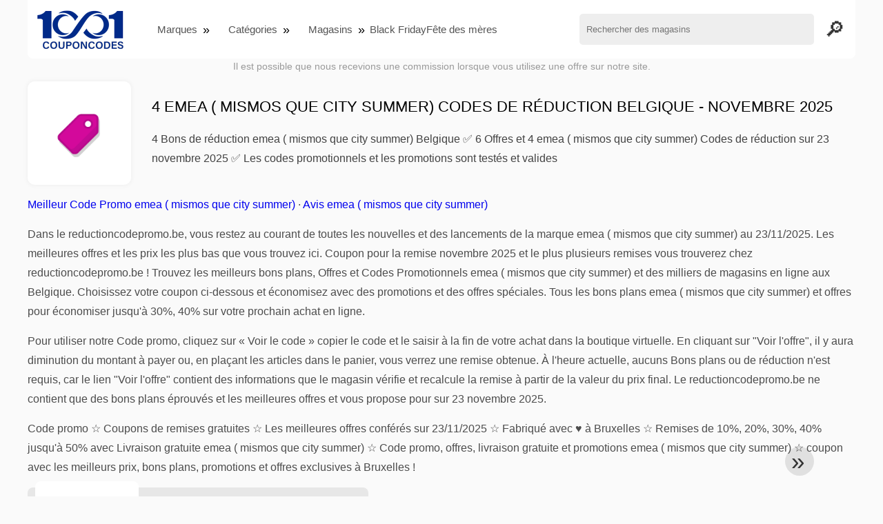

--- FILE ---
content_type: text/html; charset=UTF-8
request_url: https://www.reductioncodepromo.be/codes-de-reduction-emea-mismos-que-city-summer
body_size: 14717
content:
<!DOCTYPE html>
<html lang="fr-BE">
<head>
<meta charset="UTF-8">
<meta name="viewport" content="width=device-width, initial-scale=1.0">
<meta name="referrer" content="no-referrer-when-downgrade">
<title>emea ( mismos que city summer) Codes de réduction et codes promo emea ( mismos que city summer) Belgique jusqu'à 30% novembre 2025</title>
<meta name="description" content="llll➤ Meilleures offres emea ( mismos que city summer) Belgique , Offres et Bons plans emea ( mismos que city summer) ⭐ 4 Bons plans et 6 offres sur novembre 2025 ✅ Codes promotionnels et promotions testés et valables">
<link rel="icon" type="image/x-icon" href="https://cdn.reductioncodepromo.be/favicons/bf/favicon.ico">
<meta property="article:published_time" content="2025-11-23T01:00:00+01:00">
<meta property="article:modified_time" content="2025-11-22T09:00:00+01:00">
<meta property="og:updated_time" content="2025-11-22T15:30:00+01:00">
<meta property="og:site_name" content="reductioncodepromo.be">
<meta property="og:title" content="4 emea ( mismos que city summer) Codes de réduction Belgique - novembre 2025">
<meta property="og:description" content="llll➤ Meilleures offres emea ( mismos que city summer) Belgique , Offres et Bons plans emea ( mismos que city summer) ⭐ 4 Bons plans et 6 offres sur novembre 2025 ✅ Codes promotionnels et promotions testés et valables">
<meta property="og:image" content="https://cdn.reductioncodepromo.be/icons/300x240/tag_bf.png">
<meta property="og:type" content="website">
<meta property="og:url" content="https://www.reductioncodepromo.be/codes-de-reduction-emea-mismos-que-city-summer">
<meta property="og:locale" content="fr_BE">
<meta name="robots" content="index, follow, max-image-preview:large">
<link rel="canonical" href="https://www.reductioncodepromo.be/codes-de-reduction-emea-mismos-que-city-summer">

<style>:root {
    --primary-color: #0f4c99;
    --secondary-color: #1e6fd7;
    --third-color: #d7e8f0;
}
</style>
<link rel="stylesheet" type="text/css" href="https://www.reductioncodepromo.be/themes/maintheme/stylesheet.css?35">
<script defer src="https://www.reductioncodepromo.be/themes/maintheme/js/app.js?1"></script>
<script type="text/javascript">var noindex = false,base64buffer = "",ajaxurl = "https:\/\/www.reductioncodepromo.be\/ajax.php",subfolder = "\/",wp_home = "https:\/\/www.reductioncodepromo.be\/",pua_urls = "WyJodHRwczpcL1wvd3d3LnJlZHVjdGlvbmNvZGVwcm9tby5iZVwvY29kZXMtcHJvbW8tYWxpZXhwcmVzcyIsImh0dHBzOlwvXC93d3cucmVkdWN0aW9uY29kZXByb21vLmJlXC9jb2Rlcy1wcm9tby1rbG0\/enNlbT15YWRvcmUmcmRzdG9yZT1ycjUxIl0=",http_host = "reductioncodepromo.be",sharethis = "Salut j'ai trouv\u00e9 cette r\u00e9duction ",adpopmsg = "D\u00e9sactivez votre bloqueur de publicit\u00e9s",google_tag_id = "G-HF4Z7XDKLP",google_cse_id = "f6ef188e962ce40a2",maincountry = "BF",whitelabel_nr = "",wp_roothome = "https:\/\/www.reductioncodepromo.be",termname = "emea ( mismos que city summer)",taxonomy = "brands",sticky = "1",fb_id = "",fb_name = "emea ( mismos que city summer)",fb_country = "BF",fb_lang = "fr_BE";</script>
<script defer type="text/javascript" src="/assets/js/footer.js.php?69" crossorigin="anonymous"></script>
<link rel="alternate" type="application/x-ndjson" href="https://www.reductioncodepromo.be/agentic-coupons.ndjson">
<script id="jshkcache" type="text/javascript">var xhttp=new XMLHttpRequest();xhttp.open("GET","https://www.reductioncodepromo.be/codes-de-reduction-emea-mismos-que-city-summer?hkcache=true",true);xhttp.send();</script></head>
<body>
<div id="overlay"></div>
<div id="popup">
<span id="popupclose">X</span>
<div class="popupcontent">
</div>
<span id="adpopup"></span>
</div>
<header class="header" data-com-header>
<a class="header-logo" href="https://www.reductioncodepromo.be/" style="background-image:url(https://cdn.reductioncodepromo.be/images/1001logo_en.png);" title="Codes promo et bons de réduction Belgique"></a>
<div class="header-hamburger"><div></div><div></div><div></div></div>
<nav class="header-nav">
<ul class="__items">
<li class="__item">
<span class="__item-text">Marques</span>
<div class="__navdd">
<div class="__navdd-body">
<span class="arr_link"><a href="/codes-de-reduction-apple">apple</a></span><span class="arr_link"><a href="/codes-de-reduction-benq">benq</a></span><span class="arr_link"><a href="/codes-de-reduction-bosch">bosch</a></span><span class="arr_link"><a href="/codes-de-reduction-bsn">bsn</a></span><span class="arr_link"><a href="/codes-de-reduction-quantum">quantum</a></span></div>
<div class="__navdd-foot">
<a href="/coupon-brands">Voir toutes les marques</a>
</div>
</div>
</li>
<li class="__item">
<span class="__item-text">Catégories</span>
<div class="__navdd">
<div class="__navdd-body">
<span class="arr_link"><a href="/bons-plans-animalerie">Animalerie</a></span><span class="arr_link"><a href="/bons-plans-auto-et-moto">Auto et Moto</a></span><span class="arr_link"><a href="/bons-plans-bijoux-et-montres">Bijoux et Montres</a></span><span class="arr_link"><a href="/bons-plans-cadeaux-et-fleurs">Cadeaux et fleurs</a></span><span class="arr_link"><a href="/bons-plans-chaussures">Chaussures</a></span><span class="arr_link"><a href="/bons-plans-cours-en-ligne">Cours en ligne</a></span><span class="arr_link"><a href="/bons-plans-fitness-et-musculation">Fitness et musculation</a></span><span class="arr_link"><a href="/bons-plans-magasin-pour-adultes">Magasin pour adultes</a></span><span class="arr_link"><a href="/bons-plans-meubles-et-decoration">Meubles et Décoration</a></span><span class="arr_link"><a href="/bons-plans-mode">Mode</a></span><span class="arr_link"><a href="/bons-plans-sante-et-beaute">Santé et Beauté</a></span><span class="arr_link"><a href="/bons-plans-services-en-ligne">Services en ligne</a></span><span class="arr_link"><a href="/bons-plans-sports-et-loisirs">Sports et Loisirs</a></span><span class="arr_link"><a href="/bons-plans-telephones-mobiles-et-smartphones">Téléphones mobiles et smartphones</a></span><span class="arr_link"><a href="/bons-plans-voyages-et-vacances">Voyages et vacances</a></span></div>
<div class="__navdd-foot">
<a href="/categories">Voir toutes les catégories</a>
</div>
</div>
</li>
<li class="__item">
<span class="__item-text">Magasins</span>
<div class="__navdd">
<div class="__navdd-body">
<span class="arr_link"><a href="/codes-promo-airbnb">Airbnb</a></span><span class="arr_link"><a href="/codes-promo-aliexpress">AliExpress</a></span><span class="arr_link"><a href="/codes-promo-allsaints">AllSaints</a></span><span class="arr_link"><a href="/codes-promo-asos">ASOS</a></span><span class="arr_link"><a href="/codes-promo-asus">Asus</a></span><span class="arr_link"><a href="/codes-promo-balearia">Balearia</a></span><span class="arr_link"><a href="/codes-promo-blue-tomato">Blue Tomato</a></span><span class="arr_link"><a href="/codes-promo-boden">Boden</a></span><span class="arr_link"><a href="/codes-promo-columbia">Columbia</a></span><span class="arr_link"><a href="/codes-promo-conforama">Conforama</a></span><span class="arr_link"><a href="/codes-promo-desigual">Desigual</a></span><span class="arr_link"><a href="/codes-promo-dresslily">Dresslily</a></span><span class="arr_link"><a href="/codes-promo-ebay">eBay</a></span><span class="arr_link"><a href="/codes-promo-emirates">Emirates</a></span><span class="arr_link"><a href="/codes-promo-fnac">Fnac</a></span><span class="arr_link"><a href="/codes-promo-gap">Gap</a></span><span class="arr_link"><a href="/codes-promo-groupon">Groupon</a></span><span class="arr_link"><a href="/codes-promo-hawkers">Hawkers</a></span><span class="arr_link"><a href="/codes-promo-hudson-reed">Hudson Reed</a></span><span class="arr_link"><a href="/codes-promo-iberia">IBERIA</a></span><span class="arr_link"><a href="/codes-promo-jd-sports">JD Sports</a></span><span class="arr_link"><a href="/codes-promo-lovehoney">Lovehoney</a></span><span class="arr_link"><a href="/codes-promo-meetic">Meetic</a></span><span class="arr_link"><a href="/codes-promo-miscota">Miscota</a></span><span class="arr_link"><a href="/codes-promo-momondo">Momondo</a></span><span class="arr_link"><a href="/codes-promo-nike">Nike</a></span><span class="arr_link"><a href="/codes-promo-oakley">Oakley</a></span><span class="arr_link"><a href="/codes-promo-prozis">Prozis</a></span><span class="arr_link"><a href="/codes-promo-ray-ban">Ray-Ban</a></span><span class="arr_link"><a href="/codes-promo-sportsshoes">Sportsshoes</a></span><span class="arr_link"><a href="/codes-promo-superbillets">SuperBillets</a></span><span class="arr_link"><a href="/codes-promo-tiqets">Tiqets</a></span><span class="arr_link"><a href="/codes-promo-tripadvisor">Tripadvisor</a></span><span class="arr_link"><a href="/codes-promo-uber">Uber</a></span><span class="arr_link"><a href="/codes-promo-vueling">Vueling</a></span></div>
<div class="__navdd-foot">
<a href="/online-shops">Voir tous les magasins en ligne</a>
</div>
</div>
</li>
<li><a class="__item-text" href="/codes-reduction-black-friday">Black Friday</a></li><li><a class="__item-text" href="/codes-reduction-fete-des-meres">Fête des mères</a></li></ul>
</nav>
<div class="header-search">
<input type="text" class="__input" id="name_input" placeholder="Rechercher des magasins">
<ul id="huge_list"></ul>
<div class="__btn" id="name_input_btn"></div>
</div>
</header>
<div class="affiliate-disclaimer" style="font-size:.75rem;margin:auto;display:table;padding:4px 0;z-index:1;position:relative;text-align:center;color:#999;z-index:1;">
Il est possible que nous recevions une commission lorsque vous utilisez une offre sur notre site. </div>

<main><section class="section _storetop">
  <div class="section-wrap">
    <div class="storetop">
      <div class="__img">
        <a href="/out/?goid=382757" target="_blank" rel="noopener"><img src="https://cdn.reductioncodepromo.be/icons/tag_bf.png" alt="Code promo emea ( mismos que city summer)" width="100" height="100"></a>     </div>
      <div class="__text">
        <h1>4 emea ( mismos que city summer) Codes de réduction Belgique - novembre 2025</h1>
        <h2>4 Bons de réduction emea ( mismos que city summer) Belgique ✅ 6 Offres et 4 emea ( mismos que city summer) Codes de réduction sur 23 novembre 2025 ✅ Les codes promotionnels et les promotions sont testés et valides</h2>
      </div>
    </div>
    <p class="readfull"><a href="#codelist">Meilleur Code Promo emea ( mismos que city summer)</a> &middot; <a onclick="window.scrollBy(0,10)" href="#magasin-information">Avis emea ( mismos que city summer)</a></p><div class="dyntop"><p>Dans le reductioncodepromo.be, vous restez au courant de toutes les nouvelles et des lancements de la marque <strong>emea ( mismos que city summer)</strong> au 23/11/2025. Les meilleures <strong>offres </strong>et les prix les plus bas que vous trouvez ici. <strong>Coupon pour la remise </strong>novembre 2025 et le plus plusieurs <strong>remises </strong>vous trouverez chez reductioncodepromo.be ! Trouvez les meilleurs bons plans, Offres et Codes Promotionnels emea ( mismos que city summer) et des milliers de magasins en ligne aux Belgique. Choisissez votre coupon ci-dessous et économisez avec des promotions et des offres spéciales. <strong>Tous les bons plans</strong> emea ( mismos que city summer) et offres pour économiser jusqu'à 30%, 40% sur votre prochain achat en ligne.</p> <p>Pour utiliser notre Code promo, cliquez sur &laquo; Voir le code &raquo; copier le code et le saisir à la fin de votre achat dans la boutique virtuelle. En cliquant sur "Voir l'offre", il y aura diminution du montant à payer ou, en plaçant les articles dans le panier, vous verrez une remise obtenue. À l'heure actuelle, aucuns Bons plans ou de réduction n'est requis, car le lien "Voir l'offre" contient des informations que le magasin vérifie et recalcule la remise à partir de la valeur du prix final. Le reductioncodepromo.be ne contient que des bons plans éprouvés et les meilleures offres et vous propose pour sur 23 novembre 2025.</p> <p><strong>Code promo </strong>☆ Coupons de remises gratuites ☆ Les meilleures offres conférés sur 23/11/2025 ☆ Fabriqué avec &hearts; à Bruxelles ☆ Remises de 10%, 20%, 30%, 40% jusqu'à 50% avec Livraison gratuite emea ( mismos que city summer) ☆ Code promo, offres, livraison gratuite et promotions emea ( mismos que city summer) ☆ coupon avec les meilleurs prix, bons plans, promotions et offres exclusives à Bruxelles !</p></div>    <div id="contentadx1"></div> 
  </div>
</section>
<div class="seplayout">
  <div class="seplayout-big">
    <div class="tabs _noequal" data-com-tabs>
      <div class="tabs-head" >
        <div class="__wrap">
          <div class="__item">Liste des offres</div>
          <div class="__item">Plus de magasins</div>
          <div class="__item">Dernières offres</div>
        </div>
      </div>
      <div class="tabs-body">
        <div class="__item">
          <ul class="toggles" data-com-toggles> 
            <li data-filter="codelist-item">Tous</li>
            <li data-filter="dc_main">Les meilleures offres</li>
            <li data-filter="dc_code">Codes promo</li>
            <li data-filter="dc_percent">% Oferta</li>
            <li data-filter="dc_amount">€ Oferta</li>
            <li data-filter="dc_freeshipping">Envoi gratuit</li>
            <li data-filter="dc_offer">Offres</li>
          </ul>
        </div>
        <div class="__item">
          <div class="sqshops">
                <a href="/codes-promo-barcelo-hotels-et-resorts" class="sqshop"><img data-orig="https://cdn.reductioncodepromo.be/logos/bf/codes-promo-barcelo-hotels-et-resorts.png" alt="Barceló Hotels & Resorts" width="100" height="100"></a>          </div>
        </div>
        <div class="__item"> 
          <div class="rec_added"><div class="__date">2025-11-23 07:13:05</div><a class="__text" href="/quick-parking/stationnement-bon-marche-a-zaventem">Stationnement bon marché à Zaventem</a><div class="__shop">Quick Parking </div></div><div class="rec_added"><div class="__date">2025-11-22 07:09:59</div><a class="__text" href="/formation-en-groupe/des-cours-en-groupe">Des cours en groupe</a><div class="__shop">Formation en Groupe </div></div><div class="rec_added"><div class="__date">2025-11-21 07:09:59</div><a class="__text" href="/pazzox/prix-reduits-decouvrez-nos-prix-reduits">prix réduits Découvrez nos !Prix réduits</a><div class="__shop">Pazzox </div></div><div class="rec_added"><div class="__date">2025-11-18 07:10:20</div><a class="__text" href="/toluna/pret-e-a-partager-vos-opinions-et-a-etre-recompense-e">Prêt(e) à partager vos opinions et à être récompensé(e)</a><div class="__shop">Toluna </div></div><div class="rec_added"><div class="__date">2025-11-22 11:29:39</div><a class="__text" href="/the-ghentist/le-ghentiste-na">Le Ghentiste NA</a><div class="__shop">The Ghentist 2</div></div><div class="rec_added"><div class="__date">2025-11-21 15:10:06</div><a class="__text" href="/plopsa/banniere-generale-hotel">Bannière générale hôtel 2</a><div class="__shop">plopsa 1</div></div><div class="rec_added"><div class="__date">2025-11-19 00:02:17</div><a class="__text" href="/maatjemeer-match/rencontres-pour-les-personnes-en-surpoids">Rencontres pour les personnes en surpoids</a><div class="__shop">maatjemeer-match 1</div></div><div class="rec_added"><div class="__date">2025-11-15 07:10:22</div><a class="__text" href="/elpumps-be/des-pompes-a-eau">Des pompes à eau</a><div class="__shop">Elpumps.be </div></div><div class="rec_added"><div class="__date">2025-11-22 02:57:17</div><a class="__text" href="/berghoffhome/berghoff-home-accessoires">Berghoff Home - Accessoires</a><div class="__shop">BerghoffHome 2</div></div><div class="rec_added"><div class="__date">2025-11-13 07:14:02</div><a class="__text" href="/regiosexcontact/general-le-site-de-rencontre-erotique-dans-votre-region">Général Le site de rencontre érotique dans votre région!</a><div class="__shop">regiosexcontact </div></div><div class="rec_added"><div class="__date">2025-11-19 19:13:52</div><a class="__text" href="/netski/gif-banniere-generale">GIF - Bannière générale</a><div class="__shop">Netski 1</div></div><div class="rec_added"><div class="__date">2025-11-13 07:10:39</div><a class="__text" href="/la-boite-rose/beneficiez-jusqu-a-800-d-avantages">Bénéficiez jusqu'à 800€ d'avantages !</a><div class="__shop">La Boite Rose </div></div><div class="rec_added"><div class="__date">2025-11-22 10:25:11</div><a class="__text" href="/la-bourse-du-vin/logo-toutes-les-reductions-et-bonnes-affaires-les-plus-importantes-sur-le">logo Toutes les réductions et bonnes affaires les plus importantes sur le web La Bourse Du Vin.</a><div class="__shop">La Bourse Du Vin 2</div></div><div class="rec_added"><div class="__date">2025-11-19 14:52:25</div><a class="__text" href="/walibi/walibi-belgium-generic-online-promoties">Walibi Belgium - Generic Online promoties</a><div class="__shop">walibi 4</div></div><div class="rec_added"><div class="__date">2025-11-21 02:24:56</div><a class="__text" href="/vueling/early-bird-emma-benl">Early Bird Emma BENL</a><div class="__shop">vueling 2</div></div><div class="rec_added"><div class="__date">2025-11-19 02:00:50</div><a class="__text" href="/regioswingers/regioswingers-duizenden-swingers-chatten-et-daten">Regioswingers Duizenden Swingers Chatten & Daten!</a><div class="__shop">regioswingers 1</div></div><div class="rec_added"><div class="__date">2025-11-08 07:09:46</div><a class="__text" href="/plopsa-com/30-reduction-de-paques">30% réduction de Pâques</a><div class="__shop">Plopsa.com </div></div><div class="rec_added"><div class="__date">2025-11-19 10:03:27</div><a class="__text" href="/milf-match-be/rencontres-pour-femmes-experimentees-et-hommes-plus-jeunes">Rencontres pour femmes expérimentées et hommes plus jeunes!</a><div class="__shop">milf-match.be 1</div></div><div class="rec_added"><div class="__date">2025-11-07 09:10:11</div><a class="__text" href="/hema/hema-decouvrez-tous-les-offres-de-hema">HEMA Découvrez tous les offres de Hema!</a><div class="__shop">hema </div></div><div class="rec_added"><div class="__date">2025-11-07 09:10:11</div><a class="__text" href="/greenpan/algemeen-greenpan-kookpotten">Algemeen GreenPan - Kookpotten</a><div class="__shop">Greenpan </div></div>        </div>
      </div>
    </div>
    <a name="codelist"></a>
    <div class="codelist">
    <div class="gcse-searchresults-only"></div>
      <div class="codelist-item itemid382757 dc_percent hascode dc_code affiliate">
    <div class="__logo">
        <div class="__logo-img">
                        
            <div class="__logo-text" style="font-size:small;font-weight:normal;"><a href="/codes-promo-barcelo-hotels-et-resorts#382757" target="_blank" rel="noopener"><img data-orig="https://cdn.reductioncodepromo.be/logos/bf/codes-promo-barcelo-hotels-et-resorts_thumbnail.png" alt="Barceló Hotels & Resorts" width="126" height="46"></a></div>
            <div class="__logo-type">Code promo</div>
        </div>
        
                <a class="__logo-shop" href="/codes-promo-barcelo-hotels-et-resorts">Codes promo Barceló Hotels & Resorts</a>
            </div>
    <div class="__desc offercontent" data-clipb="23BENIB10" data-id="382757">
    <div>
        <div class="__desc-data">
        Code promo Barceló Hotels & Resorts &bull; <span class='testedtoday'>Expire dans 14 jours</span>        </div>
            <span style="position:absolute;right:-3px;top:-5px;" class="flag flag-bf"></span>            <div class="__desc-title">
            <h3><a href="/barcelo-hotels-et-resorts/barcelo-benidorm-beach-10-de-reduction-supplementaire-avec-le-code-promo">Barceló benidorm beach |10% de réduction supplémentaire avec le code promo</a></h3>            </div>
            <div class="__desc-text">Fenêtre de réservation: du 04/10/2025 au 31/12/2025 fenêtre de voyage: du 04/10/2025 au 15/09/2025 | dans Barceló Hotels & Resorts</div>
        </div>
        <div class="__foot">
            <div class="__foot-btn_row">
                <div class="__foot-btn">
                
                    <div title="Voir le code" data-href="/codes-promo-barcelo-hotels-et-resorts#382757" data-id="382757">
                    <div class="__foot-btn-below">23BENIB10</div>
                    <div class="__foot-btn-above">Voir le code</div>
                    </div>                </div>
                <div class="__foot-info">
                    <label class="__foot-share" style="display:none;">Partager                    <input type="checkbox">
                    <div class="__sn"></div>
                    </label>
                    <div class="__foot_used">25 fois utilisé</div>
                </div>
            </div>
        </div>
    </div>
</div>
<div class="codelist-item itemid390231 dc_percent hascode dc_code affiliate">
    <div class="__logo">
        <div class="__logo-img">
                        
            <div class="__logo-text" style="font-size:small;font-weight:normal;"><a href="/codes-promo-barcelo-hotels-et-resorts#390231" target="_blank" rel="noopener"><img data-orig="https://cdn.reductioncodepromo.be/logos/bf/codes-promo-barcelo-hotels-et-resorts_thumbnail.png" alt="Barceló Hotels & Resorts" width="126" height="46"></a></div>
            <div class="__logo-type">Code promo</div>
        </div>
        
                <a class="__logo-shop" href="/codes-promo-barcelo-hotels-et-resorts">Codes promo Barceló Hotels & Resorts</a>
            </div>
    <div class="__desc offercontent" data-clipb="23MALTA10" data-id="390231">
    <div>
        <div class="__desc-data">
        Code promo Barceló Hotels & Resorts &bull; <span class='testedtoday'>Expire dans 5 jours</span>        </div>
            <span style="position:absolute;right:-3px;top:-5px;" class="flag flag-bf"></span>            <div class="__desc-title">
            <h3><a href="/barcelo-hotels-et-resorts/jusquet-39-a-30-off-barcelo-fortina-malta">Jusqu&#39;à 30% OFF barceló fortina malta</a></h3>            </div>
            <div class="__desc-text">Offre barceló fortina malta : jusqu'à 20% de remise + 10% de remise avec le code promo</div>
        </div>
        <div class="__foot">
            <div class="__foot-btn_row">
                <div class="__foot-btn">
                
                    <div title="Voir le code" data-href="/codes-promo-barcelo-hotels-et-resorts#390231" data-id="390231">
                    <div class="__foot-btn-below">23MALTA10</div>
                    <div class="__foot-btn-above">Voir le code</div>
                    </div>                </div>
                <div class="__foot-info">
                    <label class="__foot-share" style="display:none;">Partager                    <input type="checkbox">
                    <div class="__sn"></div>
                    </label>
                    <div class="__foot_used">0 fois utilisé</div>
                </div>
            </div>
        </div>
    </div>
</div>
<div class="codelist-item itemid382759 hascode dc_code affiliate">
    <div class="__logo">
        <div class="__logo-img">
                        
            <div class="__logo-text" style="font-size:small;font-weight:normal;"><a href="/codes-promo-barcelo-hotels-et-resorts#382759" target="_blank" rel="noopener"><img data-orig="https://cdn.reductioncodepromo.be/logos/bf/codes-promo-barcelo-hotels-et-resorts_thumbnail.png" alt="Barceló Hotels & Resorts" width="126" height="46"></a></div>
            <div class="__logo-type">Code promo</div>
        </div>
        
                <a class="__logo-shop" href="/codes-promo-barcelo-hotels-et-resorts">Codes promo Barceló Hotels & Resorts</a>
            </div>
    <div class="__desc offercontent" data-clipb="A23WAD5" data-id="382759">
    <div>
        <div class="__desc-data">
        Code promo Barceló Hotels & Resorts &bull; <span class='testedtoday'>Expire dans 2 jours</span>        </div>
            <span style="position:absolute;right:-3px;top:-5px;" class="flag flag-bf"></span>            <div class="__desc-title">
            <h3><a href="/barcelo-hotels-et-resorts/5-off-sur-tout-le-site-a-barcelo-hotels-et-resorts">5 % OFF sur tout le site à Barceló Hotels & Resorts</a></h3>            </div>
            <div class="__desc-text"></div>
        </div>
        <div class="__foot">
            <div class="__foot-btn_row">
                <div class="__foot-btn">
                
                    <div title="Voir le code" data-href="/codes-promo-barcelo-hotels-et-resorts#382759" data-id="382759">
                    <div class="__foot-btn-below">A23WAD5</div>
                    <div class="__foot-btn-above">Voir le code</div>
                    </div>                </div>
                <div class="__foot-info">
                    <label class="__foot-share" style="display:none;">Partager                    <input type="checkbox">
                    <div class="__sn"></div>
                    </label>
                    <div class="__foot_used">4 fois utilisé</div>
                </div>
            </div>
        </div>
    </div>
</div>
<div class="codelist-item" style="display:block;"><!-- <ins class="adsbygoogle" style="display:block" data-ad-client="ca-pub-2665851518065203" data-ad-slot="8883667545" data-ad-format="auto" data-full-width-responsive="true"></ins> <script> (adsbygoogle = window.adsbygoogle || []).push({}); </script> --></div><div id="afscontainer1"></div><div class="codelist-item itemid390232 dc_percent hascode dc_code affiliate">
    <div class="__logo">
        <div class="__logo-img">
                        
            <div class="__logo-text" style="font-size:small;font-weight:normal;"><a href="/codes-promo-barcelo-hotels-et-resorts#390232" target="_blank" rel="noopener"><img data-orig="https://cdn.reductioncodepromo.be/logos/bf/codes-promo-barcelo-hotels-et-resorts_thumbnail.png" alt="Barceló Hotels & Resorts" width="126" height="46"></a></div>
            <div class="__logo-type">Code promo</div>
        </div>
        
                <a class="__logo-shop" href="/codes-promo-barcelo-hotels-et-resorts">Codes promo Barceló Hotels & Resorts</a>
            </div>
    <div class="__desc offercontent" data-clipb="A23TD5" data-id="390232">
    <div>
        <div class="__desc-data">
        Code promo Barceló Hotels & Resorts &bull; <span class='testedtoday'>Expire dans 5 jours</span>        </div>
            <span style="position:absolute;right:-3px;top:-5px;" class="flag flag-bf"></span>            <div class="__desc-title">
            <h3><a href="/barcelo-hotels-et-resorts/5-supplementaires-dans-les-hotels-de-barcelone-avec-le-code">5% supplémentaires dans les hôtels de Barcelone avec le code</a></h3>            </div>
            <div class="__desc-text">Profitez de 5% supplémentaires dans les hôtels de Barcelone avec le code</div>
        </div>
        <div class="__foot">
            <div class="__foot-btn_row">
                <div class="__foot-btn">
                
                    <div title="Voir le code" data-href="/codes-promo-barcelo-hotels-et-resorts#390232" data-id="390232">
                    <div class="__foot-btn-below">A23TD5</div>
                    <div class="__foot-btn-above">Voir le code</div>
                    </div>                </div>
                <div class="__foot-info">
                    <label class="__foot-share" style="display:none;">Partager                    <input type="checkbox">
                    <div class="__sn"></div>
                    </label>
                    <div class="__foot_used">1 fois utilisé</div>
                </div>
            </div>
        </div>
    </div>
</div>
<div class="codelist-item itemid559406 dc_offer affiliate">
    <div class="__logo">
        <div class="__logo-img">
                        
            <div class="__logo-text" style="font-size:small;font-weight:normal;"><a href="/codes-promo-barcelo-hotels-et-resorts#559406" target="_blank" rel="noopener"><img data-orig="https://cdn.reductioncodepromo.be/logos/bf/codes-promo-barcelo-hotels-et-resorts_thumbnail.png" alt="Barceló Hotels & Resorts" width="126" height="46"></a></div>
            <div class="__logo-type">Offres</div>
        </div>
        
                <a class="__logo-shop" href="/codes-promo-barcelo-hotels-et-resorts">Codes promo Barceló Hotels & Resorts</a>
            </div>
    <div class="__desc offercontent" data-clipb="" data-id="559406">
    <div>
        <div class="__desc-data">
        Rabais Barceló Hotels & Resorts        </div>
            <span style="position:absolute;right:-3px;top:-5px;" class="flag flag-bf"></span>            <div class="__desc-title">
            <h3>Réservez votre séjour avec des remises chez Barceló Hotels & Resorts</h3>            </div>
            <div class="__desc-text">Profitez de tarifs réduits sur les séjours dans les hôtels et resorts de luxe de Barceló Hotels & Resorts</div>
        </div>
        <div class="__foot">
            <div class="__foot-btn_row">
                <div class="__foot-btn">
                
                    <div title="Voir l'offre" data-href="/codes-promo-barcelo-hotels-et-resorts#559406" data-id="559406">
                    <div class="__foot-btn-below"></div><div class="__foot-btn-offer">Voir l'offre</div>
                    </div>                </div>
                <div class="__foot-info">
                    <label class="__foot-share" style="display:none;">Partager                    <input type="checkbox">
                    <div class="__sn"></div>
                    </label>
                    <div class="__foot_used">0 fois utilisé</div>
                </div>
            </div>
        </div>
    </div>
</div>
<div class="codelist-item itemid554195 dc_percent dc_offer affiliate">
    <div class="__logo">
        <div class="__logo-img">
                        
            <div class="__logo-text" style="font-size:small;font-weight:normal;"><a href="/codes-promo-barcelo-hotels-et-resorts#554195" target="_blank" rel="noopener"><img data-orig="https://cdn.reductioncodepromo.be/logos/bf/codes-promo-barcelo-hotels-et-resorts_thumbnail.png" alt="Barceló Hotels & Resorts" width="126" height="46"></a></div>
            <div class="__logo-type">Offres</div>
        </div>
        
                <a class="__logo-shop" href="/codes-promo-barcelo-hotels-et-resorts">Codes promo Barceló Hotels & Resorts</a>
            </div>
    <div class="__desc offercontent" data-clipb="" data-id="554195">
    <div>
        <div class="__desc-data">
        Rabais Barceló Hotels & Resorts        </div>
            <span style="position:absolute;right:-3px;top:-5px;" class="flag flag-bf"></span>            <div class="__desc-title">
            <h3>Offres spéciales jusqu'à 10% de réduction sur les séjours</h3>            </div>
            <div class="__desc-text">Profitez de remises exclusives sur les hôtels et complexes Barceló pour des vacances inoubliables</div>
        </div>
        <div class="__foot">
            <div class="__foot-btn_row">
                <div class="__foot-btn">
                
                    <div title="Voir l'offre" data-href="/codes-promo-barcelo-hotels-et-resorts#554195" data-id="554195">
                    <div class="__foot-btn-below"></div><div class="__foot-btn-offer">Voir l'offre</div>
                    </div>                </div>
                <div class="__foot-info">
                    <label class="__foot-share" style="display:none;">Partager                    <input type="checkbox">
                    <div class="__sn"></div>
                    </label>
                    <div class="__foot_used">5 fois utilisé</div>
                </div>
            </div>
        </div>
    </div>
</div>
<div class="codelist-item itemid549499 dc_percent dc_offer affiliate">
    <div class="__logo">
        <div class="__logo-img">
                        
            <div class="__logo-text" style="font-size:small;font-weight:normal;"><a href="/codes-promo-barcelo-hotels-et-resorts#549499" target="_blank" rel="noopener"><img data-orig="https://cdn.reductioncodepromo.be/logos/bf/codes-promo-barcelo-hotels-et-resorts_thumbnail.png" alt="Barceló Hotels & Resorts" width="126" height="46"></a></div>
            <div class="__logo-type">Offres</div>
        </div>
        
                <a class="__logo-shop" href="/codes-promo-barcelo-hotels-et-resorts">Codes promo Barceló Hotels & Resorts</a>
            </div>
    <div class="__desc offercontent" data-clipb="" data-id="549499">
    <div>
        <div class="__desc-data">
        Rabais Barceló Hotels & Resorts        </div>
            <span style="position:absolute;right:-3px;top:-5px;" class="flag flag-bf"></span>            <div class="__desc-title">
            <h3>Économisez jusqu'à 20% sur votre séjour</h3>            </div>
            <div class="__desc-text">Réservez votre séjour dans un hôtel Barceló et économisez jusqu'à 20% sur votre réservation</div>
        </div>
        <div class="__foot">
            <div class="__foot-btn_row">
                <div class="__foot-btn">
                
                    <div title="Voir l'offre" data-href="/codes-promo-barcelo-hotels-et-resorts#549499" data-id="549499">
                    <div class="__foot-btn-below"></div><div class="__foot-btn-offer">Voir l'offre</div>
                    </div>                </div>
                <div class="__foot-info">
                    <label class="__foot-share" style="display:none;">Partager                    <input type="checkbox">
                    <div class="__sn"></div>
                    </label>
                    <div class="__foot_used">11 fois utilisé</div>
                </div>
            </div>
        </div>
    </div>
</div>
<div class="codelist-item itemid544590 dc_percent dc_offer affiliate">
    <div class="__logo">
        <div class="__logo-img">
                        
            <div class="__logo-text" style="font-size:small;font-weight:normal;"><a href="/codes-promo-barcelo-hotels-et-resorts#544590" target="_blank" rel="noopener"><img data-orig="https://cdn.reductioncodepromo.be/logos/bf/codes-promo-barcelo-hotels-et-resorts_thumbnail.png" alt="Barceló Hotels & Resorts" width="126" height="46"></a></div>
            <div class="__logo-type">Offres</div>
        </div>
        
                <a class="__logo-shop" href="/codes-promo-barcelo-hotels-et-resorts">Codes promo Barceló Hotels & Resorts</a>
            </div>
    <div class="__desc offercontent" data-clipb="" data-id="544590">
    <div>
        <div class="__desc-data">
        Rabais Barceló Hotels & Resorts        </div>
            <span style="position:absolute;right:-3px;top:-5px;" class="flag flag-bf"></span>            <div class="__desc-title">
            <h3>Réservez tôt et économisez jusqu'à 20% sur votre séjour</h3>            </div>
            <div class="__desc-text">Réservez votre séjour à l'avance chez Barceló Hotels & Resorts et économisez jusqu'à 20% sur votre réservation</div>
        </div>
        <div class="__foot">
            <div class="__foot-btn_row">
                <div class="__foot-btn">
                
                    <div title="Voir l'offre" data-href="/codes-promo-barcelo-hotels-et-resorts#544590" data-id="544590">
                    <div class="__foot-btn-below"></div><div class="__foot-btn-offer">Voir l'offre</div>
                    </div>                </div>
                <div class="__foot-info">
                    <label class="__foot-share" style="display:none;">Partager                    <input type="checkbox">
                    <div class="__sn"></div>
                    </label>
                    <div class="__foot_used">3 fois utilisé</div>
                </div>
            </div>
        </div>
    </div>
</div>
<div class="codelist-item itemid538967 dc_offer affiliate">
    <div class="__logo">
        <div class="__logo-img">
                        
            <div class="__logo-text" style="font-size:small;font-weight:normal;"><a href="/codes-promo-barcelo-hotels-et-resorts#538967" target="_blank" rel="noopener"><img data-orig="https://cdn.reductioncodepromo.be/logos/bf/codes-promo-barcelo-hotels-et-resorts_thumbnail.png" alt="Barceló Hotels & Resorts" width="126" height="46"></a></div>
            <div class="__logo-type">Offres</div>
        </div>
        
                <a class="__logo-shop" href="/codes-promo-barcelo-hotels-et-resorts">Codes promo Barceló Hotels & Resorts</a>
            </div>
    <div class="__desc offercontent" data-clipb="" data-id="538967">
    <div>
        <div class="__desc-data">
        Rabais Barceló Hotels & Resorts        </div>
            <span style="position:absolute;right:-3px;top:-5px;" class="flag flag-bf"></span>            <div class="__desc-title">
            <h3>Séjours de luxe à prix réduit</h3>            </div>
            <div class="__desc-text">Profitez de réductions sur les séjours dans les hôtels et resorts Barceló</div>
        </div>
        <div class="__foot">
            <div class="__foot-btn_row">
                <div class="__foot-btn">
                
                    <div title="Voir l'offre" data-href="/codes-promo-barcelo-hotels-et-resorts#538967" data-id="538967">
                    <div class="__foot-btn-below"></div><div class="__foot-btn-offer">Voir l'offre</div>
                    </div>                </div>
                <div class="__foot-info">
                    <label class="__foot-share" style="display:none;">Partager                    <input type="checkbox">
                    <div class="__sn"></div>
                    </label>
                    <div class="__foot_used">2 fois utilisé</div>
                </div>
            </div>
        </div>
    </div>
</div>
<div class="codelist-item itemid533814 dc_percent dc_offer affiliate">
    <div class="__logo">
        <div class="__logo-img">
                        
            <div class="__logo-text" style="font-size:small;font-weight:normal;"><a href="/codes-promo-barcelo-hotels-et-resorts#533814" target="_blank" rel="noopener"><img data-orig="https://cdn.reductioncodepromo.be/logos/bf/codes-promo-barcelo-hotels-et-resorts_thumbnail.png" alt="Barceló Hotels & Resorts" width="126" height="46"></a></div>
            <div class="__logo-type">Offres</div>
        </div>
        
                <a class="__logo-shop" href="/codes-promo-barcelo-hotels-et-resorts">Codes promo Barceló Hotels & Resorts</a>
            </div>
    <div class="__desc offercontent" data-clipb="" data-id="533814">
    <div>
        <div class="__desc-data">
        Rabais Barceló Hotels & Resorts        </div>
            <span style="position:absolute;right:-3px;top:-5px;" class="flag flag-bf"></span>            <div class="__desc-title">
            <h3>Séjournez dans un hôtel de luxe avec jusqu'à 30% de réduction</h3>            </div>
            <div class="__desc-text">Profitez de tarifs réduits jusqu'à 30% sur les séjours dans les hôtels Barceló, offrant un service de qualité et des installations de premier ordre</div>
        </div>
        <div class="__foot">
            <div class="__foot-btn_row">
                <div class="__foot-btn">
                
                    <div title="Voir l'offre" data-href="/codes-promo-barcelo-hotels-et-resorts#533814" data-id="533814">
                    <div class="__foot-btn-below"></div><div class="__foot-btn-offer">Voir l'offre</div>
                    </div>                </div>
                <div class="__foot-info">
                    <label class="__foot-share" style="display:none;">Partager                    <input type="checkbox">
                    <div class="__sn"></div>
                    </label>
                    <div class="__foot_used">0 fois utilisé</div>
                </div>
            </div>
        </div>
    </div>
</div>
    </div>
    <ul class="breadcrumbs"><li><a href="https://www.reductioncodepromo.be/">Accueil</a></li><li><a href="/coupon-brands">Codes par marque</a></li><li><a href="/codes-reduction-black-friday">Black Friday</a></li><li><a href="/codes-reduction-fete-des-meres">Fête des mères</a></li><li>Codes promo emea ( mismos que city summer)</li></ul><script type="application/ld+json">{"@context": "https://schema.org","@type": "BreadcrumbList","itemListElement":[{"@type": "ListItem","position":1,"item":{"@id":"https://www.reductioncodepromo.be/","name":"Homepage"}},{"@type": "ListItem","position":1,"item":{"@id":"Accueil","name":"emea ( mismos que city summer)"}}]}</script>    <div class="widgetbanners">
        </div>
            <div class="codelist _separator matrixheader">
      <div class="__septitle">Magasins en ligne similaires comme emea ( mismos que city summer)</div>
      <div class="__septext">Magasins en ligne avec des offres et des coupons similaires emea ( mismos que city summer)</div>
    </div>
    <div class="topcategories">
    <ul><li><a class="tooltips" href="/codes-promo-bioprophyl"><img data-orig="https://cdn.reductioncodepromo.be/logos/bf/codes-promo-bioprophyl.png" alt="BioProphyl" width="80" height="80"></a></li><li><a class="tooltips" href="/codes-promo-metm-s"><img data-orig="https://cdn.reductioncodepromo.be/logos/bf/codes-promo-metm-s.png" alt="M&M's" width="80" height="80"></a></li><li><a class="tooltips" href="/codes-promo-fnac"><img data-orig="https://cdn.reductioncodepromo.be/logos/bf/codes-promo-fnac.jpg" alt="Fnac" width="80" height="80"></a></li><li><a class="tooltips" href="/codes-promo-roxy"><img data-orig="https://cdn.reductioncodepromo.be/logos/bf/codes-promo-roxy.png" alt="Roxy" width="80" height="80"></a></li><li><a class="tooltips" href="/codes-promo-plopsa-hotel"><img data-orig="https://cdn.reductioncodepromo.be/logos/bf/codes-promo-plopsa-hotel.png" alt="Plopsa Hotel" width="80" height="80"></a></li><li><a class="tooltips" href="/codes-promo-levi-s"><img data-orig="https://cdn.reductioncodepromo.be/logos/bf/codes-promo-levi-s.png" alt="Levi's" width="80" height="80"></a></li><li><a class="tooltips" href="/codes-promo-under-armour"><img data-orig="https://cdn.reductioncodepromo.be/logos/bf/codes-promo-under-armour.png" alt="Under Armour" width="80" height="80"></a></li><li><a class="tooltips" href="/codes-promo-vivara"><img data-orig="https://cdn.reductioncodepromo.be/logos/bf/codes-promo-vivara.png" alt="Vivara" width="80" height="80"></a></li><li><a class="tooltips" href="/codes-promo-norton"><img data-orig="https://cdn.reductioncodepromo.be/logos/bf/codes-promo-norton.png" alt="Norton" width="80" height="80"></a></li><li><a class="tooltips" href="/codes-promo-belvilla"><img data-orig="https://cdn.reductioncodepromo.be/logos/bf/codes-promo-belvilla.jpg" alt="Belvilla" width="80" height="80"></a></li><li><a class="tooltips" href="/codes-promo-plopsa"><img data-orig="https://cdn.reductioncodepromo.be/logos/bf/codes-promo-plopsa.png" alt="Plopsa" width="80" height="80"></a></li><li><a class="tooltips" href="/codes-promo-victoriamilan"><img data-orig="https://cdn.reductioncodepromo.be/logos/bf/codes-promo-victoriamilan.png" alt="VictoriaMilan" width="80" height="80"></a></li><li><a class="tooltips" href="/codes-promo-hema"><img data-orig="https://cdn.reductioncodepromo.be/logos/bf/codes-promo-hema.png" alt="HEMA" width="80" height="80"></a></li><li><a class="tooltips" href="/codes-promo-yoursurprise"><img data-orig="https://cdn.reductioncodepromo.be/logos/bf/codes-promo-yoursurprise.png" alt="YourSurprise" width="80" height="80"></a></li><li><a class="tooltips" href="/codes-promo-tripper"><img data-orig="https://cdn.reductioncodepromo.be/logos/bf/codes-promo-tripper.png" alt="Tripper" width="80" height="80"></a></li><li><a class="tooltips" href="/codes-promo-ericdress"><img data-orig="https://cdn.reductioncodepromo.be/logos/bf/codes-promo-ericdress.jpg" alt="Ericdress" width="80" height="80"></a></li><li><a class="tooltips" href="/codes-promo-asos"><img data-orig="https://cdn.reductioncodepromo.be/logos/bf/codes-promo-asos.jpg" alt="ASOS" width="80" height="80"></a></li><li><a class="tooltips" href="/codes-promo-fixami"><img data-orig="https://cdn.reductioncodepromo.be/logos/bf/codes-promo-fixami.png" alt="Fixami" width="80" height="80"></a></li><li><a class="tooltips" href="/codes-promo-myheritage"><img data-orig="https://cdn.reductioncodepromo.be/logos/bf/codes-promo-myheritage.png" alt="MyHeritage" width="80" height="80"></a></li><li><a class="tooltips" href="/codes-promo-lenovo"><img data-orig="https://cdn.reductioncodepromo.be/logos/bf/codes-promo-lenovo.png" alt="Lenovo" width="80" height="80"></a></li><li><a class="tooltips" href="/codes-promo-adidas"><img data-orig="https://cdn.reductioncodepromo.be/logos/bf/codes-promo-adidas.png" alt="adidas" width="80" height="80"></a></li><li><a class="tooltips" href="/codes-promo-nisbets"><img data-orig="https://cdn.reductioncodepromo.be/logos/bf/codes-promo-nisbets.jpg" alt="Nisbets" width="80" height="80"></a></li><li><a class="tooltips" href="/codes-promo-dagtickets"><img data-orig="https://cdn.reductioncodepromo.be/logos/bf/codes-promo-dagtickets.png" alt="Dagtickets" width="80" height="80"></a></li><li><a class="tooltips" href="/codes-promo-i-say"><img data-orig="https://cdn.reductioncodepromo.be/logos/bf/codes-promo-i-say.png" alt="i-Say" width="80" height="80"></a></li></ul>    </div>
        <a name="magasin-information"></a>
    <div class="codelist _separator">
      <div class="__septitle">Tout ce que vous voulez savoir sur emea ( mismos que city summer)</div>
      <div class="__septext">Tout savoir sur les coupons, les offres et les remises de emea ( mismos que city summer)</div>
    </div>
    <div id="contentadx2"></div>
    <div class="taxbottom">
    <style>#serpoffers {width:100%;border-collapse:collapse;font-size:.75rem;}#serpoffers thead th {background-color:#004080;color:#fff;text-align:left;border-bottom:2px solid #004080;}#serpoffers td,#serpoffers th {padding:5px;}#serpoffers tr {background-color:#f9f9f9;}#serpoffers tr:nth-child(even) {background-color:#e0e7f0;}#serpoffers td:last-child {text-align:right;}#serpoffers td:first-child {font-weight:bold;font-size:1rem;}#serpoffers code {float:right;font-weight:bold;background:#ddd;padding:0 8px;font-size:1rem;}</style><h2>Les coupons les plus utilisés de emea ( mismos que city summer)</h2><table id="serpoffers"><thead><tr><th>Remise</th><th>Description</th><th>Date d'expiration</th></tr></thead><tbody><tr><td>10%</td><td><span>Barceló benidorm beach |10% de réduction supplémentaire avec le code promo</span> <code>23BENIB10</code></td><td>2025-12-07</td></tr><tr><td>30%</td><td><span>Jusqu'à 30% OFF barceló fortina malta</span> <code>23MALTA10</code></td><td>2025-11-28</td></tr><tr><td>5%</td><td><span>5% supplémentaires dans les hôtels de Barcelone avec le code</span> <code>A23TD5</code></td><td>2025-11-28</td></tr><tr><td>20%</td><td><span>Économisez jusqu'à 20% sur votre séjour</span> <code></code></td><td>2025-11-26</td></tr></tbody></table>        
    </div>
    <section class="subscribe-second">
      
        <form autocomplete="on">
        <p style="font-size:1.2em;font-weight:bold;">Aucun bon de réduction valide trouvé pour emea ( mismos que city summer) ?</p>
        <p>Laissez votre email et nous chercherons pour vous — c'est gratuit et vous recevrez les codes par email.</p>
        <div class="subscribe-form">
        <div class="__input _email">
            <input type="email" name="subemail" id="submail" placeholder="adresse e-mail" value="">
        </div>
        <div class="__input _name">
            <input type="text" name="subname" id="subname" placeholder="Prénom / Nom" value="">
        </div>
        <div style="display: flex; align-items: center;">
            <label style="display: flex;align-items: center;font-size: .85em;">
            <input type="checkbox" id="suboptin" style="margin: 0px 10px 2px 20px;">
            Recevez les meilleures réductions une fois par semaine
        </label>
        </div>
        <input type="hidden" id="subprogram" value="emea ( mismos que city summer)">
        <div class="__submit _male" onclick="sendform.call(this)">S'inscrire</div>
        <span id="subresponse" style="text-align:center;display:block;margin:20px;color:green;"></span>
        <p style="font-size:0.65em;">Nous envoyons au maximum un e-mail par semaine.<br><span style="background:#fff;color:#B71C1C;">*** Désinscription possible à tout moment. ***</span></p>
        </div></form>    </section>
    <div class="taxdynbottom">
    <style>.taxdynbottom section:not(#faqbody) {background:#dce9fd;border:6px solid #002a89;padding:0px 20px;border-radius:10px;}</style>
    <h4>Code promo emea ( mismos que city summer)</h4> <p>Il est désormais si facile de trouver les derniers bons de réduction ! Nous mettrons à votre disposition les meilleurs bons plans <strong>emea ( mismos que city summer)</strong>, pour augmenter vos économies et vous aider à trouver le meilleur prix, la livraison gratuite et plusieurs promotions. Découvrez comment utiliser le <strong>coupon emea ( mismos que city summer).</strong> Ici, sur reductioncodepromo.be, si, vous trouverez les meilleurs coupons, offres et promotions du magasin virtuel et d'autres magasins en ligne dans des catégories spécifiques.</p> <p>Notre mission fondamentale est de rechercher sur Internet toutes les opportunités d'économies d'échelle fournies par bons de réduction ou offres. Ces coupons offrent des rabais exclusifs à nos clients. Nous offrons ce service gratuitement pour être utilisé soit par des particuliers, soit par des entreprises.</p> <p>L'utilisation des bons plans et de leurs codes promotionnels est totalement gratuite et ne nécessite pas d'inscription sur le site, mais nous vous recommandons de vous inscrire à la newsletter pour recevoir offres et promotions de votre magasin préféré.</p> <p>Notre équipe travaille quotidiennement pour garantir à ses utilisateurs les meilleures offres et promotions des principales boutiques en ligne aux Belgique, en Chine et aux États-Unis. Actuellement il y a plus de 1000 magasins et 2000 coupons et offres disponibles sur le site internet !</p> <h4>Qu'est-ce que le Code promo emea ( mismos que city summer) ?</h4> <p>Le Code promo emea ( mismos que city summer) (également appelé coupon, chèque-cadeau, bon de réduction, coupon promotionnel, Code promo ou code promotionnel) est numéros de séquence alphanumériques que les différentes boutiques en ligne utilisent pour offrir à leurs clients, remises instantanées lors de l'achat vos produits en ligne.</p> <h4>Comment utiliser un Code promo emea ( mismos que city summer) ?</h4> <p>Un coupon emea ( mismos que city summer) peut être fourni de deux manières : via un lien spécifique et/ou par un code que vous saisissez dans l'acte d'achat. Recherchez le magasin, la marque ou le produit que vous souhaitez et trouvez un coupon connexe. Ci-dessous, nous montrons comment utiliser un coupon dans votre achat à emea ( mismos que city summer) :</p> <ol> <li>Obtenez le Code promo emea ( mismos que city summer) en cliquant sur "Voir le code" ou "Voir l'offre".</li> <li>Dans le cas d'un coupon au format chaîne alphanumérique, copiez [ctrl+c] le code du coupon et cliquez sur &laquo; Go to Store &raquo;.</li> <li>Attention toutefois au cas où le Code promo ne propose "visuellement" aucun code. Dans ces situations, la remise est générée automatiquement lorsque vous cliquez sur le coupon sur le site reductioncodepromo.be. Ces coupons sont des liens qui permettent de remises sur le prix final du produit ou du groupe de produits. Sur le site ces liens seront appelés OFFRES. Comme vous pouvez le voir, économiser sur vos achats en ligne est simple.</li> <li>En entrant le emea ( mismos que city summer) et après avoir choisi le produit et l'avoir placé dans le panier, collez le coupon en donnant un [ctrl+v] à l'emplacement demandé par la page. Le champ pour renseigner le code promo apparaît généralement dans votre panier, juste avant de clôturer la commande.</li> <li>Vérifiez si la remise a été appliquée correctement. Les bons plans ont leur date d'expiration, nous sommes donc toujours à introduire de nouveaux Coupons et Offres.</li> <li>Profitez de la promotion emea ( mismos que city summer) avec vos amis et votre famille !</li> </ol> <p>Et n'oubliez pas : Inscrivez-vous et recevez un coupon surprise pour en vous inscrivant à notre Newsletter !</p><h4>Questions courantes</h4> <section id="faqbody"> <h3>Existe-t-il des bons plans disponibles pour emea ( mismos que city summer) ?</h3> <p>Il y a actuellement des 4 codes disponibles et des 6 offres sur emea ( mismos que city summer).</p> <h3>Combien d'avantages puis-je obtenir avec emea ( mismos que city summer) ?</h3> <p>Au cours des 30 derniers jours, 51 visiteurs ont économisé en moyenne 30% sur emea ( mismos que city summer). Parfois, il existe également des offres de livraison gratuite.</p> <h3>Comment puis-je utiliser un Code promo emea ( mismos que city summer) ?</h3> <p>Pour utiliser un coupon emea ( mismos que city summer), copiez le coupon avec votre souris et collez-le dans le champ approprié lors du paiement. Gardez à l'esprit que parfois les coupons ne fonctionnent pas avec chaque commande. Parfois, vous pouvez également échanger le coupon dans le magasin physique.</p> <h3>Combien d'offres emea ( mismos que city summer) a-t-il en moyenne ?</h3> <p>Il existe 4 codes disponibles aujourd'hui et des 6 offres sur emea ( mismos que city summer). En moyenne, emea ( mismos que city summer) a 4 + 6 coupons et/ou promotions en ligne</p> <h3>Les remises sont-elles valables pour tout sur emea ( mismos que city summer) ?</h3> <p>Vous pouvez économiser sur emea ( mismos que city summer) en utilisant l'un des coupons emea ( mismos que city summer) actuels de reductioncodepromo.be. Pour le moment, vous pouvez économiser au maximum 30%.</p> <h3>Combien de temps les remises sur emea ( mismos que city summer) sont-elles valables ?</h3> <p>Chaque code promo emea ( mismos que city summer) a une date d'expiration, le code ne peut être utilisé qu'avant cette date. Certaines offres sur emea ( mismos que city summer) n'ont pas de date d'expiration, les Bons plans est donc valable jusqu'à ce que emea ( mismos que city summer) soit en rupture de stock pour cet article.</p> </section><script type="application/ld+json">{"@context":"https:\/\/schema.org","@type":"FAQPage","mainEntity":[{"@type":"Question","name":"Existe-t-il des bons plans disponibles pour emea ( mismos que city summer) ?","acceptedAnswer":{"@type":"Answer","text":" Il y a actuellement des 4 codes disponibles et des 6 offres sur emea ( mismos que city summer). "}},{"@type":"Question","name":"Combien d'avantages puis-je obtenir avec emea ( mismos que city summer) ?","acceptedAnswer":{"@type":"Answer","text":" Au cours des 30 derniers jours, 51 visiteurs ont \u00e9conomis\u00e9 en moyenne 30% sur emea ( mismos que city summer). Parfois, il existe \u00e9galement des offres de livraison gratuite. "}},{"@type":"Question","name":"Comment puis-je utiliser un Code promo emea ( mismos que city summer) ?","acceptedAnswer":{"@type":"Answer","text":" Pour utiliser un coupon emea ( mismos que city summer), copiez le coupon avec votre souris et collez-le dans le champ appropri\u00e9 lors du paiement. Gardez \u00e0 l'esprit que parfois les coupons ne fonctionnent pas avec chaque commande. Parfois, vous pouvez \u00e9galement \u00e9changer le coupon dans le magasin physique. "}},{"@type":"Question","name":"Combien d'offres emea ( mismos que city summer) a-t-il en moyenne ?","acceptedAnswer":{"@type":"Answer","text":" Il existe 4 codes disponibles aujourd'hui et des 6 offres sur emea ( mismos que city summer). En moyenne, emea ( mismos que city summer) a 4 + 6 coupons et\/ou promotions en ligne "}},{"@type":"Question","name":"Les remises sont-elles valables pour tout sur emea ( mismos que city summer) ?","acceptedAnswer":{"@type":"Answer","text":" Vous pouvez \u00e9conomiser sur emea ( mismos que city summer) en utilisant l'un des coupons emea ( mismos que city summer) actuels de reductioncodepromo.be. Pour le moment, vous pouvez \u00e9conomiser au maximum 30%. "}},{"@type":"Question","name":"Combien de temps les remises sur emea ( mismos que city summer) sont-elles valables ?","acceptedAnswer":{"@type":"Answer","text":" Chaque code promo emea ( mismos que city summer) a une date d'expiration, le code ne peut \u00eatre utilis\u00e9 qu'avant cette date. Certaines offres sur emea ( mismos que city summer) n'ont pas de date d'expiration, les Bons plans est donc valable jusqu'\u00e0 ce que emea ( mismos que city summer) soit en rupture de stock pour cet article. "}}]}</script>        </div>
    <div class="second-cr">Tous droits réservés &copy; 2025, sa reproduction totale ou partielle est interdite sans autorisation de l'auteur!</div>
    
      </div>
  <div class="seplayout-small">
  <div id="adwidget"></div><div id="adxwidget"></div><h2>Black Friday</h2><div class="tags"><a class="tag" href="/black-friday-gezondheidsschool">Black Friday Gezondheidsschool</a>
<a class="tag" href="/black-friday-vindiq-office">Black Friday VindiQ Office</a>
<a class="tag" href="/black-friday-tripper">Black Friday Tripper</a>
<a class="tag" href="/black-friday-fixami">Black Friday Fixami</a>
<a class="tag" href="/black-friday-ericdress">Black Friday Ericdress</a>
<a class="tag" href="/black-friday-onkruidbrander-com">Black Friday Onkruidbrander.com</a>
<a class="tag" href="/black-friday-plopsa-hotel">Black Friday Plopsa Hotel</a>
<a class="tag" href="/black-friday-metm-s">Black Friday M&M's</a>
<a class="tag" href="/black-friday-under-armour">Black Friday Under Armour</a>
<a class="tag" href="/black-friday-hema">Black Friday HEMA</a>
<a class="tag" href="/black-friday-cafebonmarche">Black Friday Cafebonmarche</a>
<a class="tag" href="/black-friday-babygloo">Black Friday Babygloo</a>
<a class="tag" href="/black-friday-norton">Black Friday Norton</a>
<a class="tag" href="/black-friday-plopsa">Black Friday Plopsa</a>
<a class="tag" href="/black-friday-dagtickets">Black Friday Dagtickets</a>
<a class="tag" href="/black-friday-bienmarquer">Black Friday Bienmarquer</a>
<a class="tag" href="/black-friday-bolas-underwear">Black Friday Bolas Underwear</a>
<a class="tag" href="/black-friday-levi-s">Black Friday Levi's</a>
<a class="tag" href="/black-friday-belvilla">Black Friday Belvilla</a>
<a class="tag" href="/black-friday-roxy">Black Friday Roxy</a>
<a class="tag" href="/black-friday-pharmamarket">Black Friday PharmaMarket</a>
<a class="tag" href="/black-friday-myheritage">Black Friday MyHeritage</a>
<a class="tag" href="/black-friday-yoursurprise">Black Friday YourSurprise</a>
<a class="tag" href="/black-friday-adidas">Black Friday adidas</a>
<a class="tag" href="/black-friday-drogisterij-plus">Black Friday Drogisterij Plus</a>
<a class="tag" href="/black-friday-bioloka">Black Friday Bioloka</a>
<a class="tag" href="/black-friday-victoriamilan">Black Friday VictoriaMilan</a>
<a class="tag" href="/black-friday-monoeuvre">Black Friday MonOeuvre</a>
<a class="tag" href="/black-friday-make-up-studio">Black Friday Make-up Studio</a>
<a class="tag" href="/black-friday-vivara">Black Friday Vivara</a>
<a class="tag" href="/black-friday-fnac">Black Friday Fnac</a>
<a class="tag" href="/black-friday-asos">Black Friday ASOS</a>
<a class="tag" href="/black-friday-bebes-et-mamans">Black Friday Bébés et Mamans</a>
<a class="tag" href="/black-friday-bioprophyl">Black Friday BioProphyl</a>
<a class="tag" href="/black-friday-lenovo">Black Friday Lenovo</a></div><h2>Obtenez des réductions avec un code promo emea ( mismos que city summer)</h2><div class="_codelist _block"><p><p>Code promo emea ( mismos que city summer) dans 23/11/2025 et les offres les plus diverses que vous trouverez sur reductioncodepromo.be ! Trouvez les meilleurs bons plans, offres et codes promotionnels emea ( mismos que city summer) et des milliers de magasins en ligne aux Belgique. Choisissez votre coupon sur le côté et économisez avec promotions et offres spéciales. Code promo 23 novembre 2025. Promotion, offre, bon de réduction et code emea ( mismos que city summer) sur le meilleur site de bons plans aux Belgique !</p></p><div id="contentadx4"></div></div><h4>Statistiques des Coupons</h4> <a class="vstat" href="/top20-vouchercodes"><span>Coupons TOP20</span></a> <a class="vstat" href="/most-used-vouchercodes"><span>Coupons les plus utilisés</span></a> <a class="vstat" href="/vouchercodes-expired-soon"><span>Coupons expirant bientôt</span></a> <a class="vstat" href="/vouchercodes-free-shipping"><span>Coupons de livraison gratuite</span></a> <a class="vstat" href="/exclusive-vouchercodes"><span>Coupons sélectionnés</span></a> <a class="vstat" href="/most-vouchercodes"><span>Commerces avec plus de coupons</span></a> <a name="frais-d-envoi"></a><h2>Tags</h2><div class="tags"><a class="tag" href="/codes-de-reduction-a-royal-hideaway-hotel">Codes promo a royal hideaway hotel</a><a class="tag" href="/codes-de-reduction-a-royal-hideway-hotel">Codes promo a royal hideway hotel</a><a class="tag" href="/codes-de-reduction-andalucia-allegro-granada">Codes promo andalucia allegro granada</a><a class="tag" href="/codes-de-reduction-andalucia-cadiz-occidental-cadiz">Codes promo andalucia cádiz occidental cádiz</a><a class="tag" href="/codes-de-reduction-andalucia-granada-barcelo-granada-congerss">Codes promo andalucia granada barceló granada congerss</a><a class="tag" href="/codes-de-reduction-andalucia-granada-occidental-granada">Codes promo andalucia granada occidental granada</a><a class="tag" href="/codes-de-reduction-andalucia-malaga-barcelo-malaga">Codes promo andalucia málaga barceló málaga</a><a class="tag" href="/codes-de-reduction-andalucia-sevilla-barcelo-sevilla-renacimiento">Codes promo andalucia sevilla barceló sevilla renacimiento</a><a class="tag" href="/codes-de-reduction-barcelo-gran-faro-los-cabos">Codes promo barceló gran faro los cabos</a><a class="tag" href="/codes-de-reduction-barcelo-huatulco">Codes promo barceló huatulco</a><a class="tag" href="/codes-de-reduction-barcelo-ixtapa">Codes promo barcelo ixtapa</a><a class="tag" href="/codes-de-reduction-barcelo-karmina">Codes promo barceló karmina</a><a class="tag" href="/codes-de-reduction-barcelo-puerto-vallarta">Codes promo barcelo puerto vallarta</a><a class="tag" href="/codes-de-reduction-canarias-tenerife-occidental-santa-cruz-contemporaneo">Codes promo canarias tenerife occidental santa cruz contemporaneo</a><a class="tag" href="/codes-de-reduction-espana-norte-et-europa-brno-barcelo-brno">Codes promo españa norte & europa brno barceló brno</a><a class="tag" href="/codes-de-reduction-espana-norte-et-europa-hamburg-barcelo-hamburgo">Codes promo españa norte & europa hamburg barceló hamburgo</a><a class="tag" href="/codes-de-reduction-mediteraneo-casablanca-barcelo-anfa-casablanca">Codes promo mediteraneo casablanca barceló anfa casablanca</a><a class="tag" href="/codes-de-reduction-mediteraneo-casablanca-barcelo-casablanca">Codes promo mediteraneo casablanca barceló casablanca</a><a class="tag" href="/codes-de-reduction-mediteraneo-fez-barcelo-fes-medina">Codes promo mediteraneo fez barceló fes medina</a><a class="tag" href="/codes-de-reduction-mediteraneo-istanbul-barcelo-istanbul">Codes promo mediteraneo istanbul barceló istanbul</a><a class="tag" href="/codes-de-reduction-mediteraneo-istanbul-occidental-pera-istanbul">Codes promo mediteraneo istanbul occidental pera istanbul</a><a class="tag" href="/codes-de-reduction-mediteraneo-istanbul-occidental-the-public">Codes promo mediteraneo istanbul occidental the public</a><a class="tag" href="/codes-de-reduction-mediteraneo-marrakech-barcelo-palmerie">Codes promo mediteraneo marrakech barceló palmerie</a><a class="tag" href="/codes-de-reduction-mediteraneo-milan-barcelo-milan">Codes promo mediteraneo milan barceló milan</a><a class="tag" href="/codes-de-reduction-mediteraneo-rome-barcelo-aran-mantegna">Codes promo mediteraneo rome barceló aran mantegna</a><a class="tag" href="/codes-de-reduction-mediteraneo-rome-occidental-aran-park">Codes promo mediteraneo rome occidental aran park</a><a class="tag" href="/codes-de-reduction-mediteraneo-rome-occidental-aurelia">Codes promo mediteraneo rome occidental aurelia</a><a class="tag" href="/codes-de-reduction-mediteraneo-sharm-el-sheikh-barcelo-tiran-sharm">Codes promo mediteraneo sharm el sheikh barcelo tiran sharm</a><a class="tag" href="/codes-de-reduction-mediteraneo-tanger-barcelo-tanger">Codes promo mediteraneo tanger barceló tanger</a><a class="tag" href="/codes-de-reduction-middle-east-dubai-barcelo-residences-dubai-marina">Codes promo middle east dubai barcelo residences dubai marina</a><a class="tag" href="/codes-de-reduction-middle-east-dubai-dukes-the-palm">Codes promo middle east dubai dukes the palm</a><a class="tag" href="/codes-de-reduction-middle-east-dubai-occidental-impz-dubai">Codes promo middle east dubai occidental impz dubai</a><a class="tag" href="/codes-de-reduction-middle-east-sharjah-occidental-sharjah-grand">Codes promo middle east sharjah occidental sharjah grand</a><a class="tag" href="/codes-de-reduction-occidental-nuevo-vallarta">Codes promo occidental nuevo vallarta</a></div>  </div>
</div>
</main><footer class="footer">
<div class="footer-nav"> <div class="__col"> <div class="__title">À propos de nous</div> <a href="/about-us" class="__link">Qui sommes-nous?</a> <a href="/team" class="__link">Notre équipe</a> <a href="/become-a-partner" class="__link">Collabore avec nous</a> <a href="/contact-us" class="__link">Entrez en contact</a> <div class="__title">L’entreprise</div> <a href="/terms-and-conditions" class="__link">Conditions Générales</a> <a href="/imprint" class="__link">L'entreprise</a> <a href="/faq" class="__link">Questions fréquentes</a> <a href="/affiliate-disclosure" class="__link"> Avis de divulgation d'affiliation</a> <a href="/add-voucher-code" class="__link">Ajouter un bon de réduction</a> </div> <div class="__col"> <div class="__title">Offres récents</div> <a class="__link" href="/spartoo/les-journees-maqiques-60-sur-des-milliers-d-articles-en-livraison-gratuite-09-06"> Les Journées Maqiques: -60% sur des… </a><a class="__link" href="/regiosexcontact/algemeen-duizenden-deelnemers-chatten-et-daten"> Algemeen Duizenden deelnemers Chatten & Daten </a><a class="__link" href="/quick-parking/stationnement-bon-marche-a-zaventem"> Stationnement bon marché à Zaventem </a><a class="__link" href="/petits-artistes/boites-de-bricolage-boites-de-bricolage-creatives-pour-enfants-avec-instructions-etape"> Boîtes de bricolage Boîtes de bricolage… </a><a class="__link" href="/martins-hotels/mdream-decouvrez-mons-decouvrez-l-hotel-martins-dream-la-ville-de-mons"> MDREAM - Découvrez Mons Découvrez l'hôtel… </a><a class="__link" href="/hema/baby-en-kinderkamer"> Baby en Kinderkamer </a><a class="__link" href="/greenpan/algemeen-greenpan-vispannen"> Algemeen GreenPan - Vispannen </a><a class="__link" href="/formation-en-groupe/faites-de-votre-talent-votre-futur-metier"> Faites de votre talent votre futur… </a><a class="__link" href="/campspace/detends-toi-dans-un-camping-avec-un-jacuzzi"> Détends-toi dans un camping avec un… </a><a class="__link" href="/aqualibi/aqualibi-aquasensationeel"> aqualibi - Aquasensationeel </a><a class="__link" href="/la-boite-rose/la-programme-de-la-boite-rose-c-est-plus-de-800-d-avantages"> La programme de La Boite Rose… </a><a class="__link" href="/cafori/cafori-met-a-votre-disposition-un-rabais-a-utiliser-pour-votre-prochain"> cafori met à votre disposition un… </a><a class="__link" href="/toluna/general-donnez-votre-avis-de-consommateur"> Général Donnez votre avis de consommateur </a><a class="__link" href="/plopsa-com/algemene-plopsa-de-panne"> Algemene Plopsa De Panne </a><a class="__link" href="/pazzox/prix-reduits-decouvrez-nos-prix-reduits"> prix réduits Découvrez nos !Prix réduits </a> </div> <div class="__col"> <div class="__title">Événements spéciaux</div> <a class="__link" href="/codes-reduction-fete-des-meres">Code Promo Fête des mères </a><a class="__link" href="/codes-reduction-fete-des-peres">Code Promo Fête des pères </a><a class="__link" href="/codes-reduction-black-friday">Code Promo Black Friday </a><a class="__link" href="/codes-reduction-cyber-monday">Code Promo Cyber Monday </a><a class="__link" href="/codes-reduction-etudiants">Code Promo Étudiants </a><a class="__link" href="/codes-reduction-noel">Code Promo Noël </a><a class="__link" href="/codes-reduction-saint-valentin">Code Promo Saint Valentin </a><a class="__link" href="/codes-reduction-carnaval">Code Promo Carnaval </a><a class="__link" href="/codes-reduction-paques">Code Promo Pâques </a><a class="__link" href="/codes-reduction-jour-de-l-assomption">Code Promo Jour de l'Assomption </a><a class="__link" href="/codes-reduction-amazon-prime-day">Code Promo Amazon Prime Day </a><a class="__link" href="/codes-reduction-halloween">Code Promo Halloween </a> </div> <div class="__col"> <div class="__title">Les magasins les plus visités</div> <a class="__link" href="/codes-promo-geonode">Code Promo Geonode </a><a class="__link" href="/codes-promo-fetish-galaxy">Code Promo Fetish Galaxy </a><a class="__link" href="/codes-promo-sexier-com">Code Promo Sexier.com </a><a class="__link" href="/codes-promo-gothgirlfriends">Code Promo GothGirlFriends </a><a class="__link" href="/codes-promo-tagteampov">Code Promo TagTeamPOV </a><a class="__link" href="/codes-promo-cinfu">Code Promo Cinfu </a><a class="__link" href="/codes-promo-post-affiliate-pro">Code Promo Post Affiliate Pro </a><a class="__link" href="/codes-promo-hantec-markets">Code Promo Hantec Markets </a><a class="__link" href="/codes-promo-loaded">Code Promo Loaded </a><a class="__link" href="/codes-promo-pigmo">Code Promo Pigmo </a><a class="__link" href="/codes-promo-berghoffhome">Code Promo BerghoffHome </a><a class="__link" href="/codes-promo-strava">Code Promo Strava </a><a class="__link" href="/codes-promo-oppo">Code Promo OPPO </a><a class="__link" href="/codes-promo-netatmo">Code Promo Netatmo </a><a class="__link" href="/codes-promo-grand-capital">Code Promo Grand Capital </a> </div> </div> <div class="footer-stat"> <div class="__wrap"> <h3><a href="/" style="color:#fff;">Coupons de réduction et codes promotionnels en Belgique</a></h3> <div class="__items"> <div class="__item _facebook"> <div class="__item-text">+10000</div> <div class="__item-post">Facebook Fans</div> </div> <div class="__item _comunity"> <div class="__item-text">+50000</div> <div class="__item-post">Communauté</div> </div> <div class="__item _codes"> <div class="__item-text">Codes promotionnels</div> <div class="__item-post">Testés et validés</div> </div> <div class="__item _youtube"> <div class="__item-text">YouTube</div> <div class="__item-post">Chaîne vidéo</div> </div> <div class="__item _clients"> <div class="__item-text">Service client</div> <div class="__item-post">Toujours là pour toi</div> </div> </div> <div style="margin:-30px auto 10px;display:table;"> <a href="https://play.google.com/store/apps/details?id=com.onezeroone.vouchers&amp;pcampaignid=pcampaignidMKT-Other-global-all-co-prtnr-py-PartBadge-Mar2515-1" target="_blank" rel="nofollow noopener" style="position:relative;"><img alt="Get it on Google Play" data-orig="/assets/img/en_badge_web_generic.png" height="60" loading="lazy" loading="lazy"></a> <a href="https://apple.co/3V8F8I4" target="_blank" rel="nofollow noopener" style="position:relative;"><img data-orig="/assets/img/app-store-badge.png" alt="Download on the App Store" height="60" loading="lazy" loading="lazy"></a> </div><div class="__foot"> <a href="/politique-de-confidentialite">Politique de confidentialité</a> <a href="/imprint">L’entreprise</a> <a href="/contact-us">Entrez en contact</a> </div> </div> </div> <div class="footer-copy">2025 © Copyright - https://www.reductioncodepromo.be</div></footer>
<div class="header-menu" data-com-headermenu>
<div class="__close">
<div></div>
<div></div>
</div>
<nav class="__body">
<a href="https://www.reductioncodepromo.be/">Accueil</a><a href="/coupon-brands">Marques</a><a href="/categories">Catégories</a><a href="/online-shops">Magasins</a><a href="/coupon-tags">Tags</a></nav>
</div>
<div class="stsidebar _left"></div>
<div class="stsidebar _right"></div>
<div class="scrolltop" data-com-scrolltop=""></div>
<script defer src="https://static.cloudflareinsights.com/beacon.min.js/vcd15cbe7772f49c399c6a5babf22c1241717689176015" integrity="sha512-ZpsOmlRQV6y907TI0dKBHq9Md29nnaEIPlkf84rnaERnq6zvWvPUqr2ft8M1aS28oN72PdrCzSjY4U6VaAw1EQ==" data-cf-beacon='{"version":"2024.11.0","token":"9f19e04bcb3a43198f75174e4e8acddc","r":1,"server_timing":{"name":{"cfCacheStatus":true,"cfEdge":true,"cfExtPri":true,"cfL4":true,"cfOrigin":true,"cfSpeedBrain":true},"location_startswith":null}}' crossorigin="anonymous"></script>
</body>
</html>


--- FILE ---
content_type: text/html; charset=UTF-8
request_url: https://www.reductioncodepromo.be/codes-de-reduction-emea-mismos-que-city-summer?hkcache=true
body_size: 14291
content:
<!DOCTYPE html>
<html lang="fr-BE">
<head>
<meta charset="UTF-8">
<meta name="viewport" content="width=device-width, initial-scale=1.0">
<meta name="referrer" content="no-referrer-when-downgrade">
<title>emea ( mismos que city summer) Codes de réduction et codes promo emea ( mismos que city summer) Belgique jusqu'à 30% novembre 2025</title>
<meta name="description" content="llll➤ Meilleures offres emea ( mismos que city summer) Belgique , Offres et Bons plans emea ( mismos que city summer) ⭐ 4 Bons plans et 6 offres sur novembre 2025 ✅ Codes promotionnels et promotions testés et valables">
<link rel="icon" type="image/x-icon" href="https://cdn.reductioncodepromo.be/favicons/bf/favicon.ico">
<meta property="article:published_time" content="2025-11-23T01:00:00+01:00">
<meta property="article:modified_time" content="2025-11-23T09:00:00+01:00">
<meta property="og:updated_time" content="2025-11-23T15:30:00+01:00">
<meta property="og:site_name" content="reductioncodepromo.be">
<meta property="og:title" content="4 emea ( mismos que city summer) Codes de réduction Belgique - novembre 2025">
<meta property="og:description" content="llll➤ Meilleures offres emea ( mismos que city summer) Belgique , Offres et Bons plans emea ( mismos que city summer) ⭐ 4 Bons plans et 6 offres sur novembre 2025 ✅ Codes promotionnels et promotions testés et valables">
<meta property="og:image" content="https://cdn.reductioncodepromo.be/icons/300x240/tag_bf.png">
<meta property="og:type" content="website">
<meta property="og:url" content="https://www.reductioncodepromo.be/codes-de-reduction-emea-mismos-que-city-summer">
<meta property="og:locale" content="fr_BE">
<meta name="robots" content="index, follow, max-image-preview:large">
<link rel="canonical" href="https://www.reductioncodepromo.be/codes-de-reduction-emea-mismos-que-city-summer">

<style>:root {
    --primary-color: #0f4c99;
    --secondary-color: #1e6fd7;
    --third-color: #d7e8f0;
}
</style>
<link rel="stylesheet" type="text/css" href="https://www.reductioncodepromo.be/themes/maintheme/stylesheet.css?35">
<script defer src="https://www.reductioncodepromo.be/themes/maintheme/js/app.js?1"></script>
<script type="text/javascript">var noindex = false,base64buffer = "",ajaxurl = "https:\/\/www.reductioncodepromo.be\/ajax.php",subfolder = "\/",wp_home = "https:\/\/www.reductioncodepromo.be\/",pua_urls = "WyJodHRwczpcL1wvd3d3LnJlZHVjdGlvbmNvZGVwcm9tby5iZVwvY29kZXMtcHJvbW8tYWxpZXhwcmVzcyIsImh0dHBzOlwvXC93d3cucmVkdWN0aW9uY29kZXByb21vLmJlXC9jb2Rlcy1wcm9tby1rbG0\/enNlbT15YWRvcmUmcmRzdG9yZT1ycjUxIl0=",http_host = "reductioncodepromo.be",sharethis = "Salut j'ai trouv\u00e9 cette r\u00e9duction ",adpopmsg = "D\u00e9sactivez votre bloqueur de publicit\u00e9s",google_tag_id = "G-HF4Z7XDKLP",google_cse_id = "f6ef188e962ce40a2",maincountry = "BF",whitelabel_nr = "",wp_roothome = "https:\/\/www.reductioncodepromo.be",termname = "emea ( mismos que city summer)",taxonomy = "brands",sticky = "1",fb_id = "",fb_name = "emea ( mismos que city summer)",fb_country = "BF",fb_lang = "fr_BE";</script>
<script defer type="text/javascript" src="/assets/js/footer.js.php?69" crossorigin="anonymous"></script>
<link rel="alternate" type="application/x-ndjson" href="https://www.reductioncodepromo.be/agentic-coupons.ndjson">
</head>
<body>
<div id="overlay"></div>
<div id="popup">
<span id="popupclose">X</span>
<div class="popupcontent">
</div>
<span id="adpopup"></span>
</div>
<header class="header" data-com-header>
<a class="header-logo" href="https://www.reductioncodepromo.be/" style="background-image:url(https://cdn.reductioncodepromo.be/images/1001logo_en.png);" title="Codes promo et bons de réduction Belgique"></a>
<div class="header-hamburger"><div></div><div></div><div></div></div>
<nav class="header-nav">
<ul class="__items">
<li class="__item">
<span class="__item-text">Marques</span>
<div class="__navdd">
<div class="__navdd-body">
<span class="arr_link"><a href="/codes-de-reduction-apple">apple</a></span><span class="arr_link"><a href="/codes-de-reduction-benq">benq</a></span><span class="arr_link"><a href="/codes-de-reduction-bosch">bosch</a></span><span class="arr_link"><a href="/codes-de-reduction-bsn">bsn</a></span><span class="arr_link"><a href="/codes-de-reduction-quantum">quantum</a></span></div>
<div class="__navdd-foot">
<a href="/coupon-brands">Voir toutes les marques</a>
</div>
</div>
</li>
<li class="__item">
<span class="__item-text">Catégories</span>
<div class="__navdd">
<div class="__navdd-body">
<span class="arr_link"><a href="/bons-plans-animalerie">Animalerie</a></span><span class="arr_link"><a href="/bons-plans-auto-et-moto">Auto et Moto</a></span><span class="arr_link"><a href="/bons-plans-bijoux-et-montres">Bijoux et Montres</a></span><span class="arr_link"><a href="/bons-plans-cadeaux-et-fleurs">Cadeaux et fleurs</a></span><span class="arr_link"><a href="/bons-plans-chaussures">Chaussures</a></span><span class="arr_link"><a href="/bons-plans-cours-en-ligne">Cours en ligne</a></span><span class="arr_link"><a href="/bons-plans-fitness-et-musculation">Fitness et musculation</a></span><span class="arr_link"><a href="/bons-plans-magasin-pour-adultes">Magasin pour adultes</a></span><span class="arr_link"><a href="/bons-plans-meubles-et-decoration">Meubles et Décoration</a></span><span class="arr_link"><a href="/bons-plans-mode">Mode</a></span><span class="arr_link"><a href="/bons-plans-sante-et-beaute">Santé et Beauté</a></span><span class="arr_link"><a href="/bons-plans-services-en-ligne">Services en ligne</a></span><span class="arr_link"><a href="/bons-plans-sports-et-loisirs">Sports et Loisirs</a></span><span class="arr_link"><a href="/bons-plans-telephones-mobiles-et-smartphones">Téléphones mobiles et smartphones</a></span><span class="arr_link"><a href="/bons-plans-voyages-et-vacances">Voyages et vacances</a></span></div>
<div class="__navdd-foot">
<a href="/categories">Voir toutes les catégories</a>
</div>
</div>
</li>
<li class="__item">
<span class="__item-text">Magasins</span>
<div class="__navdd">
<div class="__navdd-body">
<span class="arr_link"><a href="/codes-promo-airbnb">Airbnb</a></span><span class="arr_link"><a href="/codes-promo-aliexpress">AliExpress</a></span><span class="arr_link"><a href="/codes-promo-allsaints">AllSaints</a></span><span class="arr_link"><a href="/codes-promo-asos">ASOS</a></span><span class="arr_link"><a href="/codes-promo-asus">Asus</a></span><span class="arr_link"><a href="/codes-promo-balearia">Balearia</a></span><span class="arr_link"><a href="/codes-promo-blue-tomato">Blue Tomato</a></span><span class="arr_link"><a href="/codes-promo-boden">Boden</a></span><span class="arr_link"><a href="/codes-promo-columbia">Columbia</a></span><span class="arr_link"><a href="/codes-promo-conforama">Conforama</a></span><span class="arr_link"><a href="/codes-promo-desigual">Desigual</a></span><span class="arr_link"><a href="/codes-promo-dresslily">Dresslily</a></span><span class="arr_link"><a href="/codes-promo-ebay">eBay</a></span><span class="arr_link"><a href="/codes-promo-emirates">Emirates</a></span><span class="arr_link"><a href="/codes-promo-fnac">Fnac</a></span><span class="arr_link"><a href="/codes-promo-gap">Gap</a></span><span class="arr_link"><a href="/codes-promo-groupon">Groupon</a></span><span class="arr_link"><a href="/codes-promo-hawkers">Hawkers</a></span><span class="arr_link"><a href="/codes-promo-hudson-reed">Hudson Reed</a></span><span class="arr_link"><a href="/codes-promo-iberia">IBERIA</a></span><span class="arr_link"><a href="/codes-promo-jd-sports">JD Sports</a></span><span class="arr_link"><a href="/codes-promo-lovehoney">Lovehoney</a></span><span class="arr_link"><a href="/codes-promo-meetic">Meetic</a></span><span class="arr_link"><a href="/codes-promo-miscota">Miscota</a></span><span class="arr_link"><a href="/codes-promo-momondo">Momondo</a></span><span class="arr_link"><a href="/codes-promo-nike">Nike</a></span><span class="arr_link"><a href="/codes-promo-oakley">Oakley</a></span><span class="arr_link"><a href="/codes-promo-prozis">Prozis</a></span><span class="arr_link"><a href="/codes-promo-ray-ban">Ray-Ban</a></span><span class="arr_link"><a href="/codes-promo-sportsshoes">Sportsshoes</a></span><span class="arr_link"><a href="/codes-promo-superbillets">SuperBillets</a></span><span class="arr_link"><a href="/codes-promo-tiqets">Tiqets</a></span><span class="arr_link"><a href="/codes-promo-tripadvisor">Tripadvisor</a></span><span class="arr_link"><a href="/codes-promo-uber">Uber</a></span><span class="arr_link"><a href="/codes-promo-vueling">Vueling</a></span></div>
<div class="__navdd-foot">
<a href="/online-shops">Voir tous les magasins en ligne</a>
</div>
</div>
</li>
<li><a class="__item-text" href="/codes-reduction-black-friday">Black Friday</a></li><li><a class="__item-text" href="/codes-reduction-fete-des-meres">Fête des mères</a></li></ul>
</nav>
<div class="header-search">
<input type="text" class="__input" id="name_input" placeholder="Rechercher des magasins">
<ul id="huge_list"></ul>
<div class="__btn" id="name_input_btn"></div>
</div>
</header>
<div class="affiliate-disclaimer" style="font-size:.75rem;margin:auto;display:table;padding:4px 0;z-index:1;position:relative;text-align:center;color:#999;z-index:1;">
Il est possible que nous recevions une commission lorsque vous utilisez une offre sur notre site. </div>

<main><section class="section _storetop">
  <div class="section-wrap">
    <div class="storetop">
      <div class="__img">
        <a href="/out/?goid=382757" target="_blank" rel="noopener"><img src="https://cdn.reductioncodepromo.be/icons/tag_bf.png" alt="Code promo emea ( mismos que city summer)" width="100" height="100"></a>     </div>
      <div class="__text">
        <h1>4 emea ( mismos que city summer) Codes de réduction Belgique - novembre 2025</h1>
        <h2>4 Bons de réduction emea ( mismos que city summer) Belgique ✅ 6 Offres et 4 emea ( mismos que city summer) Codes de réduction sur 24 novembre 2025 ✅ Les codes promotionnels et les promotions sont testés et valides</h2>
      </div>
    </div>
    <p class="readfull"><a href="#codelist">Meilleur Code Promo emea ( mismos que city summer)</a> &middot; <a onclick="window.scrollBy(0,10)" href="#magasin-information">Avis emea ( mismos que city summer)</a></p><div class="dyntop"><p>Dans le reductioncodepromo.be, vous restez au courant de toutes les nouvelles et des lancements de la marque <strong>emea ( mismos que city summer)</strong> au 24/11/2025. Les meilleures <strong>offres </strong>et les prix les plus bas que vous trouvez ici. <strong>Coupon pour la remise </strong>novembre 2025 et le plus plusieurs <strong>remises </strong>vous trouverez chez reductioncodepromo.be ! Trouvez les meilleurs bons plans, Offres et Codes Promotionnels emea ( mismos que city summer) et des milliers de magasins en ligne aux Belgique. Choisissez votre coupon ci-dessous et économisez avec des promotions et des offres spéciales. <strong>Tous les bons plans</strong> emea ( mismos que city summer) et offres pour économiser jusqu'à 30%, 40% sur votre prochain achat en ligne.</p> <p>Pour utiliser notre Code promo, cliquez sur &laquo; Voir le code &raquo; copier le code et le saisir à la fin de votre achat dans la boutique virtuelle. En cliquant sur "Voir l'offre", il y aura diminution du montant à payer ou, en plaçant les articles dans le panier, vous verrez une remise obtenue. À l'heure actuelle, aucuns Bons plans ou de réduction n'est requis, car le lien "Voir l'offre" contient des informations que le magasin vérifie et recalcule la remise à partir de la valeur du prix final. Le reductioncodepromo.be ne contient que des bons plans éprouvés et les meilleures offres et vous propose pour sur 24 novembre 2025.</p> <p><strong>Code promo </strong>☆ Coupons de remises gratuites ☆ Les meilleures offres conférés sur 24/11/2025 ☆ Fabriqué avec &hearts; à Bruxelles ☆ Remises de 10%, 20%, 30%, 40% jusqu'à 50% avec Livraison gratuite emea ( mismos que city summer) ☆ Code promo, offres, livraison gratuite et promotions emea ( mismos que city summer) ☆ coupon avec les meilleurs prix, bons plans, promotions et offres exclusives à Bruxelles !</p></div>    <div id="contentadx1"></div> 
  </div>
</section>
<div class="seplayout">
  <div class="seplayout-big">
    <div class="tabs _noequal" data-com-tabs>
      <div class="tabs-head" >
        <div class="__wrap">
          <div class="__item">Liste des offres</div>
          <div class="__item">Plus de magasins</div>
          <div class="__item">Dernières offres</div>
        </div>
      </div>
      <div class="tabs-body">
        <div class="__item">
          <ul class="toggles" data-com-toggles> 
            <li data-filter="codelist-item">Tous</li>
            <li data-filter="dc_main">Les meilleures offres</li>
            <li data-filter="dc_code">Codes promo</li>
            <li data-filter="dc_percent">% Oferta</li>
            <li data-filter="dc_amount">€ Oferta</li>
            <li data-filter="dc_freeshipping">Envoi gratuit</li>
            <li data-filter="dc_offer">Offres</li>
          </ul>
        </div>
        <div class="__item">
          <div class="sqshops">
                <a href="/codes-promo-barcelo-hotels-et-resorts" class="sqshop"><img data-orig="https://cdn.reductioncodepromo.be/logos/bf/codes-promo-barcelo-hotels-et-resorts.png" alt="Barceló Hotels & Resorts" width="100" height="100"></a>          </div>
        </div>
        <div class="__item"> 
          <div class="rec_added"><div class="__date">2025-11-23 13:20:05</div><a class="__text" href="/quick-parking/stationnement-bon-marche-a-zaventem">Stationnement bon marché à Zaventem</a><div class="__shop">Quick Parking 1</div></div><div class="rec_added"><div class="__date">2025-11-23 07:13:05</div><a class="__text" href="/petits-artistes/boites-de-bricolage-boites-de-bricolage-creatives-pour-enfants-avec-instructions-etape">Boîtes de bricolage Boîtes de bricolage créatives pour enfants avec instructions étape par étape</a><div class="__shop">Petits Artistes </div></div><div class="rec_added"><div class="__date">2025-11-22 07:09:59</div><a class="__text" href="/formation-en-groupe/des-cours-en-groupe">Des cours en groupe</a><div class="__shop">Formation en Groupe </div></div><div class="rec_added"><div class="__date">2025-11-21 07:09:59</div><a class="__text" href="/pazzox/prix-reduits-decouvrez-nos-prix-reduits">prix réduits Découvrez nos !Prix réduits</a><div class="__shop">Pazzox </div></div><div class="rec_added"><div class="__date">2025-11-18 07:10:20</div><a class="__text" href="/toluna/pret-e-a-partager-vos-opinions-et-a-etre-recompense-e">Prêt(e) à partager vos opinions et à être récompensé(e)</a><div class="__shop">Toluna </div></div><div class="rec_added"><div class="__date">2025-11-22 11:29:39</div><a class="__text" href="/the-ghentist/le-ghentiste-na">Le Ghentiste NA</a><div class="__shop">The Ghentist 2</div></div><div class="rec_added"><div class="__date">2025-11-23 13:19:45</div><a class="__text" href="/plopsa/banniere-generale-hotel">Bannière générale hôtel 2</a><div class="__shop">plopsa 2</div></div><div class="rec_added"><div class="__date">2025-11-15 07:10:22</div><a class="__text" href="/elpumps-be/des-pompes-a-eau">Des pompes à eau</a><div class="__shop">Elpumps.be </div></div><div class="rec_added"><div class="__date">2025-11-22 02:57:17</div><a class="__text" href="/berghoffhome/berghoff-home-accessoires">Berghoff Home - Accessoires</a><div class="__shop">BerghoffHome 2</div></div><div class="rec_added"><div class="__date">2025-11-23 22:18:48</div><a class="__text" href="/regiosexcontact/general-le-site-de-rencontre-erotique-dans-votre-region">Général Le site de rencontre érotique dans votre région!</a><div class="__shop">regiosexcontact 1</div></div><div class="rec_added"><div class="__date">2025-11-19 19:13:52</div><a class="__text" href="/netski/gif-banniere-generale">GIF - Bannière générale</a><div class="__shop">Netski 1</div></div><div class="rec_added"><div class="__date">2025-11-23 13:19:38</div><a class="__text" href="/la-boite-rose/beneficiez-jusqu-a-800-d-avantages">Bénéficiez jusqu'à 800€ d'avantages !</a><div class="__shop">La Boite Rose 1</div></div><div class="rec_added"><div class="__date">2025-11-22 10:25:11</div><a class="__text" href="/la-bourse-du-vin/logo-toutes-les-reductions-et-bonnes-affaires-les-plus-importantes-sur-le">logo Toutes les réductions et bonnes affaires les plus importantes sur le web La Bourse Du Vin.</a><div class="__shop">La Bourse Du Vin 2</div></div><div class="rec_added"><div class="__date">2025-11-19 14:52:25</div><a class="__text" href="/walibi/walibi-belgium-generic-online-promoties">Walibi Belgium - Generic Online promoties</a><div class="__shop">walibi 4</div></div><div class="rec_added"><div class="__date">2025-11-21 02:24:56</div><a class="__text" href="/vueling/early-bird-emma-benl">Early Bird Emma BENL</a><div class="__shop">vueling 2</div></div><div class="rec_added"><div class="__date">2025-11-11 07:10:01</div><a class="__text" href="/greenpan/algemeen-greenpan-pfas-vrij">Algemeen GreenPan - PFAS vrij</a><div class="__shop">Greenpan </div></div><div class="rec_added"><div class="__date">2025-11-10 07:09:56</div><a class="__text" href="/hema/hema-commandez-maintenant-ecole-et-bureau">HEMA Commandez maintenant: école et bureau!</a><div class="__shop">hema </div></div><div class="rec_added"><div class="__date">2025-11-10 07:13:22</div><a class="__text" href="/aqualibi/aqualibi-plaisir-aquatique-pour-les-jeunes-et-les-moins-jeunes">Aqualibi - Plaisir aquatique pour les jeunes et les moins jeunes</a><div class="__shop">aqualibi </div></div><div class="rec_added"><div class="__date">2025-11-23 22:18:42</div><a class="__text" href="/regioswingers/regioswingers-duizenden-swingers-chatten-et-daten">Regioswingers Duizenden Swingers Chatten & Daten!</a><div class="__shop">regioswingers 2</div></div><div class="rec_added"><div class="__date">2025-11-09 11:09:44</div><a class="__text" href="/g-dating/girls-g-dating-le-site-de-rencontre-pour-les-filles-seulement">girls.g-dating Le site de rencontre pour les filles seulement!</a><div class="__shop">g-dating </div></div>        </div>
      </div>
    </div>
    <a name="codelist"></a>
    <div class="codelist">
    <div class="gcse-searchresults-only"></div>
      <div class="codelist-item itemid382757 dc_percent hascode dc_code affiliate">
    <div class="__logo">
        <div class="__logo-img">
                        
            <div class="__logo-text" style="font-size:small;font-weight:normal;"><a href="/codes-promo-barcelo-hotels-et-resorts#382757" target="_blank" rel="noopener"><img data-orig="https://cdn.reductioncodepromo.be/logos/bf/codes-promo-barcelo-hotels-et-resorts_thumbnail.png" alt="Barceló Hotels & Resorts" width="126" height="46"></a></div>
            <div class="__logo-type">Code promo</div>
        </div>
        
                <a class="__logo-shop" href="/codes-promo-barcelo-hotels-et-resorts">Codes promo Barceló Hotels & Resorts</a>
            </div>
    <div class="__desc offercontent" data-clipb="23BENIB10" data-id="382757">
    <div>
        <div class="__desc-data">
        Code promo Barceló Hotels & Resorts &bull; <span class='testedtoday'>Expire dans 13 jours</span>        </div>
            <span style="position:absolute;right:-3px;top:-5px;" class="flag flag-bf"></span>            <div class="__desc-title">
            <h3><a href="/barcelo-hotels-et-resorts/barcelo-benidorm-beach-10-de-reduction-supplementaire-avec-le-code-promo">Barceló benidorm beach |10% de réduction supplémentaire avec le code promo</a></h3>            </div>
            <div class="__desc-text">Fenêtre de réservation: du 04/10/2025 au 31/12/2025 fenêtre de voyage: du 04/10/2025 au 15/09/2025 | dans Barceló Hotels & Resorts</div>
        </div>
        <div class="__foot">
            <div class="__foot-btn_row">
                <div class="__foot-btn">
                
                    <div title="Voir le code" data-href="/codes-promo-barcelo-hotels-et-resorts#382757" data-id="382757">
                    <div class="__foot-btn-below">23BENIB10</div>
                    <div class="__foot-btn-above">Voir le code</div>
                    </div>                </div>
                <div class="__foot-info">
                    <label class="__foot-share" style="display:none;">Partager                    <input type="checkbox">
                    <div class="__sn"></div>
                    </label>
                    <div class="__foot_used">25 fois utilisé</div>
                </div>
            </div>
        </div>
    </div>
</div>
<div class="codelist-item itemid390231 dc_percent hascode dc_code affiliate">
    <div class="__logo">
        <div class="__logo-img">
                        
            <div class="__logo-text" style="font-size:small;font-weight:normal;"><a href="/codes-promo-barcelo-hotels-et-resorts#390231" target="_blank" rel="noopener"><img data-orig="https://cdn.reductioncodepromo.be/logos/bf/codes-promo-barcelo-hotels-et-resorts_thumbnail.png" alt="Barceló Hotels & Resorts" width="126" height="46"></a></div>
            <div class="__logo-type">Code promo</div>
        </div>
        
                <a class="__logo-shop" href="/codes-promo-barcelo-hotels-et-resorts">Codes promo Barceló Hotels & Resorts</a>
            </div>
    <div class="__desc offercontent" data-clipb="23MALTA10" data-id="390231">
    <div>
        <div class="__desc-data">
        Code promo Barceló Hotels & Resorts &bull; <span class='testedtoday'>Expire dans 4 jours</span>        </div>
            <span style="position:absolute;right:-3px;top:-5px;" class="flag flag-bf"></span>            <div class="__desc-title">
            <h3><a href="/barcelo-hotels-et-resorts/jusquet-39-a-30-off-barcelo-fortina-malta">Jusqu&#39;à 30% OFF barceló fortina malta</a></h3>            </div>
            <div class="__desc-text">Offre barceló fortina malta : jusqu'à 20% de remise + 10% de remise avec le code promo</div>
        </div>
        <div class="__foot">
            <div class="__foot-btn_row">
                <div class="__foot-btn">
                
                    <div title="Voir le code" data-href="/codes-promo-barcelo-hotels-et-resorts#390231" data-id="390231">
                    <div class="__foot-btn-below">23MALTA10</div>
                    <div class="__foot-btn-above">Voir le code</div>
                    </div>                </div>
                <div class="__foot-info">
                    <label class="__foot-share" style="display:none;">Partager                    <input type="checkbox">
                    <div class="__sn"></div>
                    </label>
                    <div class="__foot_used">0 fois utilisé</div>
                </div>
            </div>
        </div>
    </div>
</div>
<div class="codelist-item itemid382759 hascode dc_code affiliate">
    <div class="__logo">
        <div class="__logo-img">
                        
            <div class="__logo-text" style="font-size:small;font-weight:normal;"><a href="/codes-promo-barcelo-hotels-et-resorts#382759" target="_blank" rel="noopener"><img data-orig="https://cdn.reductioncodepromo.be/logos/bf/codes-promo-barcelo-hotels-et-resorts_thumbnail.png" alt="Barceló Hotels & Resorts" width="126" height="46"></a></div>
            <div class="__logo-type">Code promo</div>
        </div>
        
                <a class="__logo-shop" href="/codes-promo-barcelo-hotels-et-resorts">Codes promo Barceló Hotels & Resorts</a>
            </div>
    <div class="__desc offercontent" data-clipb="A23WAD5" data-id="382759">
    <div>
        <div class="__desc-data">
        Code promo Barceló Hotels & Resorts &bull; <span class='testedtoday'>Expire demain</span>        </div>
            <span style="position:absolute;right:-3px;top:-5px;" class="flag flag-bf"></span>            <div class="__desc-title">
            <h3><a href="/barcelo-hotels-et-resorts/5-off-sur-tout-le-site-a-barcelo-hotels-et-resorts">5 % OFF sur tout le site à Barceló Hotels & Resorts</a></h3>            </div>
            <div class="__desc-text"></div>
        </div>
        <div class="__foot">
            <div class="__foot-btn_row">
                <div class="__foot-btn">
                
                    <div title="Voir le code" data-href="/codes-promo-barcelo-hotels-et-resorts#382759" data-id="382759">
                    <div class="__foot-btn-below">A23WAD5</div>
                    <div class="__foot-btn-above">Voir le code</div>
                    </div>                </div>
                <div class="__foot-info">
                    <label class="__foot-share" style="display:none;">Partager                    <input type="checkbox">
                    <div class="__sn"></div>
                    </label>
                    <div class="__foot_used">4 fois utilisé</div>
                </div>
            </div>
        </div>
    </div>
</div>
<div class="codelist-item" style="display:block;"><!-- <ins class="adsbygoogle" style="display:block" data-ad-client="ca-pub-2665851518065203" data-ad-slot="8883667545" data-ad-format="auto" data-full-width-responsive="true"></ins> <script> (adsbygoogle = window.adsbygoogle || []).push({}); </script> --></div><div id="afscontainer1"></div><div class="codelist-item itemid390232 dc_percent hascode dc_code affiliate">
    <div class="__logo">
        <div class="__logo-img">
                        
            <div class="__logo-text" style="font-size:small;font-weight:normal;"><a href="/codes-promo-barcelo-hotels-et-resorts#390232" target="_blank" rel="noopener"><img data-orig="https://cdn.reductioncodepromo.be/logos/bf/codes-promo-barcelo-hotels-et-resorts_thumbnail.png" alt="Barceló Hotels & Resorts" width="126" height="46"></a></div>
            <div class="__logo-type">Code promo</div>
        </div>
        
                <a class="__logo-shop" href="/codes-promo-barcelo-hotels-et-resorts">Codes promo Barceló Hotels & Resorts</a>
            </div>
    <div class="__desc offercontent" data-clipb="A23TD5" data-id="390232">
    <div>
        <div class="__desc-data">
        Code promo Barceló Hotels & Resorts &bull; <span class='testedtoday'>Expire dans 4 jours</span>        </div>
            <span style="position:absolute;right:-3px;top:-5px;" class="flag flag-bf"></span>            <div class="__desc-title">
            <h3><a href="/barcelo-hotels-et-resorts/5-supplementaires-dans-les-hotels-de-barcelone-avec-le-code">5% supplémentaires dans les hôtels de Barcelone avec le code</a></h3>            </div>
            <div class="__desc-text">Profitez de 5% supplémentaires dans les hôtels de Barcelone avec le code</div>
        </div>
        <div class="__foot">
            <div class="__foot-btn_row">
                <div class="__foot-btn">
                
                    <div title="Voir le code" data-href="/codes-promo-barcelo-hotels-et-resorts#390232" data-id="390232">
                    <div class="__foot-btn-below">A23TD5</div>
                    <div class="__foot-btn-above">Voir le code</div>
                    </div>                </div>
                <div class="__foot-info">
                    <label class="__foot-share" style="display:none;">Partager                    <input type="checkbox">
                    <div class="__sn"></div>
                    </label>
                    <div class="__foot_used">1 fois utilisé</div>
                </div>
            </div>
        </div>
    </div>
</div>
<div class="codelist-item itemid559406 dc_offer affiliate">
    <div class="__logo">
        <div class="__logo-img">
                        
            <div class="__logo-text" style="font-size:small;font-weight:normal;"><a href="/codes-promo-barcelo-hotels-et-resorts#559406" target="_blank" rel="noopener"><img data-orig="https://cdn.reductioncodepromo.be/logos/bf/codes-promo-barcelo-hotels-et-resorts_thumbnail.png" alt="Barceló Hotels & Resorts" width="126" height="46"></a></div>
            <div class="__logo-type">Offres</div>
        </div>
        
                <a class="__logo-shop" href="/codes-promo-barcelo-hotels-et-resorts">Codes promo Barceló Hotels & Resorts</a>
            </div>
    <div class="__desc offercontent" data-clipb="" data-id="559406">
    <div>
        <div class="__desc-data">
        Rabais Barceló Hotels & Resorts        </div>
            <span style="position:absolute;right:-3px;top:-5px;" class="flag flag-bf"></span>            <div class="__desc-title">
            <h3>Réservez votre séjour avec des remises chez Barceló Hotels & Resorts</h3>            </div>
            <div class="__desc-text">Profitez de tarifs réduits sur les séjours dans les hôtels et resorts de luxe de Barceló Hotels & Resorts</div>
        </div>
        <div class="__foot">
            <div class="__foot-btn_row">
                <div class="__foot-btn">
                
                    <div title="Voir l'offre" data-href="/codes-promo-barcelo-hotels-et-resorts#559406" data-id="559406">
                    <div class="__foot-btn-below"></div><div class="__foot-btn-offer">Voir l'offre</div>
                    </div>                </div>
                <div class="__foot-info">
                    <label class="__foot-share" style="display:none;">Partager                    <input type="checkbox">
                    <div class="__sn"></div>
                    </label>
                    <div class="__foot_used">0 fois utilisé</div>
                </div>
            </div>
        </div>
    </div>
</div>
<div class="codelist-item itemid554195 dc_percent dc_offer affiliate">
    <div class="__logo">
        <div class="__logo-img">
                        
            <div class="__logo-text" style="font-size:small;font-weight:normal;"><a href="/codes-promo-barcelo-hotels-et-resorts#554195" target="_blank" rel="noopener"><img data-orig="https://cdn.reductioncodepromo.be/logos/bf/codes-promo-barcelo-hotels-et-resorts_thumbnail.png" alt="Barceló Hotels & Resorts" width="126" height="46"></a></div>
            <div class="__logo-type">Offres</div>
        </div>
        
                <a class="__logo-shop" href="/codes-promo-barcelo-hotels-et-resorts">Codes promo Barceló Hotels & Resorts</a>
            </div>
    <div class="__desc offercontent" data-clipb="" data-id="554195">
    <div>
        <div class="__desc-data">
        Rabais Barceló Hotels & Resorts        </div>
            <span style="position:absolute;right:-3px;top:-5px;" class="flag flag-bf"></span>            <div class="__desc-title">
            <h3>Offres spéciales jusqu'à 10% de réduction sur les séjours</h3>            </div>
            <div class="__desc-text">Profitez de remises exclusives sur les hôtels et complexes Barceló pour des vacances inoubliables</div>
        </div>
        <div class="__foot">
            <div class="__foot-btn_row">
                <div class="__foot-btn">
                
                    <div title="Voir l'offre" data-href="/codes-promo-barcelo-hotels-et-resorts#554195" data-id="554195">
                    <div class="__foot-btn-below"></div><div class="__foot-btn-offer">Voir l'offre</div>
                    </div>                </div>
                <div class="__foot-info">
                    <label class="__foot-share" style="display:none;">Partager                    <input type="checkbox">
                    <div class="__sn"></div>
                    </label>
                    <div class="__foot_used">5 fois utilisé</div>
                </div>
            </div>
        </div>
    </div>
</div>
<div class="codelist-item itemid549499 dc_percent dc_offer affiliate">
    <div class="__logo">
        <div class="__logo-img">
                        
            <div class="__logo-text" style="font-size:small;font-weight:normal;"><a href="/codes-promo-barcelo-hotels-et-resorts#549499" target="_blank" rel="noopener"><img data-orig="https://cdn.reductioncodepromo.be/logos/bf/codes-promo-barcelo-hotels-et-resorts_thumbnail.png" alt="Barceló Hotels & Resorts" width="126" height="46"></a></div>
            <div class="__logo-type">Offres</div>
        </div>
        
                <a class="__logo-shop" href="/codes-promo-barcelo-hotels-et-resorts">Codes promo Barceló Hotels & Resorts</a>
            </div>
    <div class="__desc offercontent" data-clipb="" data-id="549499">
    <div>
        <div class="__desc-data">
        Rabais Barceló Hotels & Resorts        </div>
            <span style="position:absolute;right:-3px;top:-5px;" class="flag flag-bf"></span>            <div class="__desc-title">
            <h3>Économisez jusqu'à 20% sur votre séjour</h3>            </div>
            <div class="__desc-text">Réservez votre séjour dans un hôtel Barceló et économisez jusqu'à 20% sur votre réservation</div>
        </div>
        <div class="__foot">
            <div class="__foot-btn_row">
                <div class="__foot-btn">
                
                    <div title="Voir l'offre" data-href="/codes-promo-barcelo-hotels-et-resorts#549499" data-id="549499">
                    <div class="__foot-btn-below"></div><div class="__foot-btn-offer">Voir l'offre</div>
                    </div>                </div>
                <div class="__foot-info">
                    <label class="__foot-share" style="display:none;">Partager                    <input type="checkbox">
                    <div class="__sn"></div>
                    </label>
                    <div class="__foot_used">11 fois utilisé</div>
                </div>
            </div>
        </div>
    </div>
</div>
<div class="codelist-item itemid544590 dc_percent dc_offer affiliate">
    <div class="__logo">
        <div class="__logo-img">
                        
            <div class="__logo-text" style="font-size:small;font-weight:normal;"><a href="/codes-promo-barcelo-hotels-et-resorts#544590" target="_blank" rel="noopener"><img data-orig="https://cdn.reductioncodepromo.be/logos/bf/codes-promo-barcelo-hotels-et-resorts_thumbnail.png" alt="Barceló Hotels & Resorts" width="126" height="46"></a></div>
            <div class="__logo-type">Offres</div>
        </div>
        
                <a class="__logo-shop" href="/codes-promo-barcelo-hotels-et-resorts">Codes promo Barceló Hotels & Resorts</a>
            </div>
    <div class="__desc offercontent" data-clipb="" data-id="544590">
    <div>
        <div class="__desc-data">
        Rabais Barceló Hotels & Resorts        </div>
            <span style="position:absolute;right:-3px;top:-5px;" class="flag flag-bf"></span>            <div class="__desc-title">
            <h3>Réservez tôt et économisez jusqu'à 20% sur votre séjour</h3>            </div>
            <div class="__desc-text">Réservez votre séjour à l'avance chez Barceló Hotels & Resorts et économisez jusqu'à 20% sur votre réservation</div>
        </div>
        <div class="__foot">
            <div class="__foot-btn_row">
                <div class="__foot-btn">
                
                    <div title="Voir l'offre" data-href="/codes-promo-barcelo-hotels-et-resorts#544590" data-id="544590">
                    <div class="__foot-btn-below"></div><div class="__foot-btn-offer">Voir l'offre</div>
                    </div>                </div>
                <div class="__foot-info">
                    <label class="__foot-share" style="display:none;">Partager                    <input type="checkbox">
                    <div class="__sn"></div>
                    </label>
                    <div class="__foot_used">3 fois utilisé</div>
                </div>
            </div>
        </div>
    </div>
</div>
<div class="codelist-item itemid538967 dc_offer affiliate">
    <div class="__logo">
        <div class="__logo-img">
                        
            <div class="__logo-text" style="font-size:small;font-weight:normal;"><a href="/codes-promo-barcelo-hotels-et-resorts#538967" target="_blank" rel="noopener"><img data-orig="https://cdn.reductioncodepromo.be/logos/bf/codes-promo-barcelo-hotels-et-resorts_thumbnail.png" alt="Barceló Hotels & Resorts" width="126" height="46"></a></div>
            <div class="__logo-type">Offres</div>
        </div>
        
                <a class="__logo-shop" href="/codes-promo-barcelo-hotels-et-resorts">Codes promo Barceló Hotels & Resorts</a>
            </div>
    <div class="__desc offercontent" data-clipb="" data-id="538967">
    <div>
        <div class="__desc-data">
        Rabais Barceló Hotels & Resorts        </div>
            <span style="position:absolute;right:-3px;top:-5px;" class="flag flag-bf"></span>            <div class="__desc-title">
            <h3>Séjours de luxe à prix réduit</h3>            </div>
            <div class="__desc-text">Profitez de réductions sur les séjours dans les hôtels et resorts Barceló</div>
        </div>
        <div class="__foot">
            <div class="__foot-btn_row">
                <div class="__foot-btn">
                
                    <div title="Voir l'offre" data-href="/codes-promo-barcelo-hotels-et-resorts#538967" data-id="538967">
                    <div class="__foot-btn-below"></div><div class="__foot-btn-offer">Voir l'offre</div>
                    </div>                </div>
                <div class="__foot-info">
                    <label class="__foot-share" style="display:none;">Partager                    <input type="checkbox">
                    <div class="__sn"></div>
                    </label>
                    <div class="__foot_used">2 fois utilisé</div>
                </div>
            </div>
        </div>
    </div>
</div>
<div class="codelist-item itemid533814 dc_percent dc_offer affiliate">
    <div class="__logo">
        <div class="__logo-img">
                        
            <div class="__logo-text" style="font-size:small;font-weight:normal;"><a href="/codes-promo-barcelo-hotels-et-resorts#533814" target="_blank" rel="noopener"><img data-orig="https://cdn.reductioncodepromo.be/logos/bf/codes-promo-barcelo-hotels-et-resorts_thumbnail.png" alt="Barceló Hotels & Resorts" width="126" height="46"></a></div>
            <div class="__logo-type">Offres</div>
        </div>
        
                <a class="__logo-shop" href="/codes-promo-barcelo-hotels-et-resorts">Codes promo Barceló Hotels & Resorts</a>
            </div>
    <div class="__desc offercontent" data-clipb="" data-id="533814">
    <div>
        <div class="__desc-data">
        Rabais Barceló Hotels & Resorts        </div>
            <span style="position:absolute;right:-3px;top:-5px;" class="flag flag-bf"></span>            <div class="__desc-title">
            <h3>Séjournez dans un hôtel de luxe avec jusqu'à 30% de réduction</h3>            </div>
            <div class="__desc-text">Profitez de tarifs réduits jusqu'à 30% sur les séjours dans les hôtels Barceló, offrant un service de qualité et des installations de premier ordre</div>
        </div>
        <div class="__foot">
            <div class="__foot-btn_row">
                <div class="__foot-btn">
                
                    <div title="Voir l'offre" data-href="/codes-promo-barcelo-hotels-et-resorts#533814" data-id="533814">
                    <div class="__foot-btn-below"></div><div class="__foot-btn-offer">Voir l'offre</div>
                    </div>                </div>
                <div class="__foot-info">
                    <label class="__foot-share" style="display:none;">Partager                    <input type="checkbox">
                    <div class="__sn"></div>
                    </label>
                    <div class="__foot_used">0 fois utilisé</div>
                </div>
            </div>
        </div>
    </div>
</div>
    </div>
    <ul class="breadcrumbs"><li><a href="https://www.reductioncodepromo.be/">Accueil</a></li><li><a href="/coupon-brands">Codes par marque</a></li><li><a href="/codes-reduction-black-friday">Black Friday</a></li><li><a href="/codes-reduction-fete-des-meres">Fête des mères</a></li><li>Codes promo emea ( mismos que city summer)</li></ul><script type="application/ld+json">{"@context": "https://schema.org","@type": "BreadcrumbList","itemListElement":[{"@type": "ListItem","position":1,"item":{"@id":"https://www.reductioncodepromo.be/","name":"Homepage"}},{"@type": "ListItem","position":1,"item":{"@id":"Accueil","name":"emea ( mismos que city summer)"}}]}</script>    <div class="widgetbanners">
        </div>
            <div class="codelist _separator matrixheader">
      <div class="__septitle">Magasins en ligne similaires comme emea ( mismos que city summer)</div>
      <div class="__septext">Magasins en ligne avec des offres et des coupons similaires emea ( mismos que city summer)</div>
    </div>
    <div class="topcategories">
    <ul><li><a class="tooltips" href="/codes-promo-bioprophyl"><img data-orig="https://cdn.reductioncodepromo.be/logos/bf/codes-promo-bioprophyl.png" alt="BioProphyl" width="80" height="80"></a></li><li><a class="tooltips" href="/codes-promo-metm-s"><img data-orig="https://cdn.reductioncodepromo.be/logos/bf/codes-promo-metm-s.png" alt="M&M's" width="80" height="80"></a></li><li><a class="tooltips" href="/codes-promo-fnac"><img data-orig="https://cdn.reductioncodepromo.be/logos/bf/codes-promo-fnac.jpg" alt="Fnac" width="80" height="80"></a></li><li><a class="tooltips" href="/codes-promo-roxy"><img data-orig="https://cdn.reductioncodepromo.be/logos/bf/codes-promo-roxy.png" alt="Roxy" width="80" height="80"></a></li><li><a class="tooltips" href="/codes-promo-plopsa-hotel"><img data-orig="https://cdn.reductioncodepromo.be/logos/bf/codes-promo-plopsa-hotel.png" alt="Plopsa Hotel" width="80" height="80"></a></li><li><a class="tooltips" href="/codes-promo-levi-s"><img data-orig="https://cdn.reductioncodepromo.be/logos/bf/codes-promo-levi-s.png" alt="Levi's" width="80" height="80"></a></li><li><a class="tooltips" href="/codes-promo-under-armour"><img data-orig="https://cdn.reductioncodepromo.be/logos/bf/codes-promo-under-armour.png" alt="Under Armour" width="80" height="80"></a></li><li><a class="tooltips" href="/codes-promo-vivara"><img data-orig="https://cdn.reductioncodepromo.be/logos/bf/codes-promo-vivara.png" alt="Vivara" width="80" height="80"></a></li><li><a class="tooltips" href="/codes-promo-norton"><img data-orig="https://cdn.reductioncodepromo.be/logos/bf/codes-promo-norton.png" alt="Norton" width="80" height="80"></a></li><li><a class="tooltips" href="/codes-promo-belvilla"><img data-orig="https://cdn.reductioncodepromo.be/logos/bf/codes-promo-belvilla.jpg" alt="Belvilla" width="80" height="80"></a></li><li><a class="tooltips" href="/codes-promo-plopsa"><img data-orig="https://cdn.reductioncodepromo.be/logos/bf/codes-promo-plopsa.png" alt="Plopsa" width="80" height="80"></a></li><li><a class="tooltips" href="/codes-promo-victoriamilan"><img data-orig="https://cdn.reductioncodepromo.be/logos/bf/codes-promo-victoriamilan.png" alt="VictoriaMilan" width="80" height="80"></a></li><li><a class="tooltips" href="/codes-promo-hema"><img data-orig="https://cdn.reductioncodepromo.be/logos/bf/codes-promo-hema.png" alt="HEMA" width="80" height="80"></a></li><li><a class="tooltips" href="/codes-promo-yoursurprise"><img data-orig="https://cdn.reductioncodepromo.be/logos/bf/codes-promo-yoursurprise.png" alt="YourSurprise" width="80" height="80"></a></li><li><a class="tooltips" href="/codes-promo-tripper"><img data-orig="https://cdn.reductioncodepromo.be/logos/bf/codes-promo-tripper.png" alt="Tripper" width="80" height="80"></a></li><li><a class="tooltips" href="/codes-promo-ericdress"><img data-orig="https://cdn.reductioncodepromo.be/logos/bf/codes-promo-ericdress.jpg" alt="Ericdress" width="80" height="80"></a></li><li><a class="tooltips" href="/codes-promo-asos"><img data-orig="https://cdn.reductioncodepromo.be/logos/bf/codes-promo-asos.jpg" alt="ASOS" width="80" height="80"></a></li><li><a class="tooltips" href="/codes-promo-fixami"><img data-orig="https://cdn.reductioncodepromo.be/logos/bf/codes-promo-fixami.png" alt="Fixami" width="80" height="80"></a></li><li><a class="tooltips" href="/codes-promo-myheritage"><img data-orig="https://cdn.reductioncodepromo.be/logos/bf/codes-promo-myheritage.png" alt="MyHeritage" width="80" height="80"></a></li><li><a class="tooltips" href="/codes-promo-lenovo"><img data-orig="https://cdn.reductioncodepromo.be/logos/bf/codes-promo-lenovo.png" alt="Lenovo" width="80" height="80"></a></li><li><a class="tooltips" href="/codes-promo-adidas"><img data-orig="https://cdn.reductioncodepromo.be/logos/bf/codes-promo-adidas.png" alt="adidas" width="80" height="80"></a></li><li><a class="tooltips" href="/codes-promo-nisbets"><img data-orig="https://cdn.reductioncodepromo.be/logos/bf/codes-promo-nisbets.jpg" alt="Nisbets" width="80" height="80"></a></li><li><a class="tooltips" href="/codes-promo-dagtickets"><img data-orig="https://cdn.reductioncodepromo.be/logos/bf/codes-promo-dagtickets.png" alt="Dagtickets" width="80" height="80"></a></li><li><a class="tooltips" href="/codes-promo-i-say"><img data-orig="https://cdn.reductioncodepromo.be/logos/bf/codes-promo-i-say.png" alt="i-Say" width="80" height="80"></a></li></ul>    </div>
        <a name="magasin-information"></a>
    <div class="codelist _separator">
      <div class="__septitle">Tout ce que vous voulez savoir sur emea ( mismos que city summer)</div>
      <div class="__septext">Tout savoir sur les coupons, les offres et les remises de emea ( mismos que city summer)</div>
    </div>
    <div id="contentadx2"></div>
    <div class="taxbottom">
    <style>#serpoffers {width:100%;border-collapse:collapse;font-size:.75rem;}#serpoffers thead th {background-color:#004080;color:#fff;text-align:left;border-bottom:2px solid #004080;}#serpoffers td,#serpoffers th {padding:5px;}#serpoffers tr {background-color:#f9f9f9;}#serpoffers tr:nth-child(even) {background-color:#e0e7f0;}#serpoffers td:last-child {text-align:right;}#serpoffers td:first-child {font-weight:bold;font-size:1rem;}#serpoffers code {float:right;font-weight:bold;background:#ddd;padding:0 8px;font-size:1rem;}</style><h2>Les coupons les plus utilisés de emea ( mismos que city summer)</h2><table id="serpoffers"><thead><tr><th>Remise</th><th>Description</th><th>Date d'expiration</th></tr></thead><tbody><tr><td>10%</td><td><span>Barceló benidorm beach |10% de réduction supplémentaire avec le code promo</span> <code>23BENIB10</code></td><td>2025-12-07</td></tr><tr><td>30%</td><td><span>Jusqu'à 30% OFF barceló fortina malta</span> <code>23MALTA10</code></td><td>2025-11-28</td></tr><tr><td>5%</td><td><span>5% supplémentaires dans les hôtels de Barcelone avec le code</span> <code>A23TD5</code></td><td>2025-11-28</td></tr><tr><td>20%</td><td><span>Économisez jusqu'à 20% sur votre séjour</span> <code></code></td><td>2025-11-26</td></tr></tbody></table>        
    </div>
    <section class="subscribe-second">
      
        <form autocomplete="on">
        <p style="font-size:1.2em;font-weight:bold;">Aucun bon de réduction valide trouvé pour emea ( mismos que city summer) ?</p>
        <p>Laissez votre email et nous chercherons pour vous — c'est gratuit et vous recevrez les codes par email.</p>
        <div class="subscribe-form">
        <div class="__input _email">
            <input type="email" name="subemail" id="submail" placeholder="adresse e-mail" value="">
        </div>
        <div class="__input _name">
            <input type="text" name="subname" id="subname" placeholder="Prénom / Nom" value="">
        </div>
        <div style="display: flex; align-items: center;">
            <label style="display: flex;align-items: center;font-size: .85em;">
            <input type="checkbox" id="suboptin" style="margin: 0px 10px 2px 20px;">
            Recevez les meilleures réductions une fois par semaine
        </label>
        </div>
        <input type="hidden" id="subprogram" value="emea ( mismos que city summer)">
        <div class="__submit _male" onclick="sendform.call(this)">S'inscrire</div>
        <span id="subresponse" style="text-align:center;display:block;margin:20px;color:green;"></span>
        <p style="font-size:0.65em;">Nous envoyons au maximum un e-mail par semaine.<br><span style="background:#fff;color:#B71C1C;">*** Désinscription possible à tout moment. ***</span></p>
        </div></form>    </section>
    <div class="taxdynbottom">
    <style>.taxdynbottom section:not(#faqbody) {background:#dce9fd;border:6px solid #002a89;padding:0px 20px;border-radius:10px;}</style>
    <h4>Code promo emea ( mismos que city summer)</h4> <p>Il est désormais si facile de trouver les derniers bons de réduction ! Nous mettrons à votre disposition les meilleurs bons plans <strong>emea ( mismos que city summer)</strong>, pour augmenter vos économies et vous aider à trouver le meilleur prix, la livraison gratuite et plusieurs promotions. Découvrez comment utiliser le <strong>coupon emea ( mismos que city summer).</strong> Ici, sur reductioncodepromo.be, si, vous trouverez les meilleurs coupons, offres et promotions du magasin virtuel et d'autres magasins en ligne dans des catégories spécifiques.</p> <p>Notre mission fondamentale est de rechercher sur Internet toutes les opportunités d'économies d'échelle fournies par bons de réduction ou offres. Ces coupons offrent des rabais exclusifs à nos clients. Nous offrons ce service gratuitement pour être utilisé soit par des particuliers, soit par des entreprises.</p> <p>L'utilisation des bons plans et de leurs codes promotionnels est totalement gratuite et ne nécessite pas d'inscription sur le site, mais nous vous recommandons de vous inscrire à la newsletter pour recevoir offres et promotions de votre magasin préféré.</p> <p>Notre équipe travaille quotidiennement pour garantir à ses utilisateurs les meilleures offres et promotions des principales boutiques en ligne aux Belgique, en Chine et aux États-Unis. Actuellement il y a plus de 1000 magasins et 2000 coupons et offres disponibles sur le site internet !</p> <h4>Qu'est-ce que le Code promo emea ( mismos que city summer) ?</h4> <p>Le Code promo emea ( mismos que city summer) (également appelé coupon, chèque-cadeau, bon de réduction, coupon promotionnel, Code promo ou code promotionnel) est numéros de séquence alphanumériques que les différentes boutiques en ligne utilisent pour offrir à leurs clients, remises instantanées lors de l'achat vos produits en ligne.</p> <h4>Comment utiliser un Code promo emea ( mismos que city summer) ?</h4> <p>Un coupon emea ( mismos que city summer) peut être fourni de deux manières : via un lien spécifique et/ou par un code que vous saisissez dans l'acte d'achat. Recherchez le magasin, la marque ou le produit que vous souhaitez et trouvez un coupon connexe. Ci-dessous, nous montrons comment utiliser un coupon dans votre achat à emea ( mismos que city summer) :</p> <ol> <li>Obtenez le Code promo emea ( mismos que city summer) en cliquant sur "Voir le code" ou "Voir l'offre".</li> <li>Dans le cas d'un coupon au format chaîne alphanumérique, copiez [ctrl+c] le code du coupon et cliquez sur &laquo; Go to Store &raquo;.</li> <li>Attention toutefois au cas où le Code promo ne propose "visuellement" aucun code. Dans ces situations, la remise est générée automatiquement lorsque vous cliquez sur le coupon sur le site reductioncodepromo.be. Ces coupons sont des liens qui permettent de remises sur le prix final du produit ou du groupe de produits. Sur le site ces liens seront appelés OFFRES. Comme vous pouvez le voir, économiser sur vos achats en ligne est simple.</li> <li>En entrant le emea ( mismos que city summer) et après avoir choisi le produit et l'avoir placé dans le panier, collez le coupon en donnant un [ctrl+v] à l'emplacement demandé par la page. Le champ pour renseigner le code promo apparaît généralement dans votre panier, juste avant de clôturer la commande.</li> <li>Vérifiez si la remise a été appliquée correctement. Les bons plans ont leur date d'expiration, nous sommes donc toujours à introduire de nouveaux Coupons et Offres.</li> <li>Profitez de la promotion emea ( mismos que city summer) avec vos amis et votre famille !</li> </ol> <p>Et n'oubliez pas : Inscrivez-vous et recevez un coupon surprise pour en vous inscrivant à notre Newsletter !</p><h4>Questions courantes</h4> <section id="faqbody"> <h3>Existe-t-il des bons plans disponibles pour emea ( mismos que city summer) ?</h3> <p>Il y a actuellement des 4 codes disponibles et des 6 offres sur emea ( mismos que city summer).</p> <h3>Combien d'avantages puis-je obtenir avec emea ( mismos que city summer) ?</h3> <p>Au cours des 30 derniers jours, 51 visiteurs ont économisé en moyenne 30% sur emea ( mismos que city summer). Parfois, il existe également des offres de livraison gratuite.</p> <h3>Comment puis-je utiliser un Code promo emea ( mismos que city summer) ?</h3> <p>Pour utiliser un coupon emea ( mismos que city summer), copiez le coupon avec votre souris et collez-le dans le champ approprié lors du paiement. Gardez à l'esprit que parfois les coupons ne fonctionnent pas avec chaque commande. Parfois, vous pouvez également échanger le coupon dans le magasin physique.</p> <h3>Combien d'offres emea ( mismos que city summer) a-t-il en moyenne ?</h3> <p>Il existe 4 codes disponibles aujourd'hui et des 6 offres sur emea ( mismos que city summer). En moyenne, emea ( mismos que city summer) a 4 + 6 coupons et/ou promotions en ligne</p> <h3>Les remises sont-elles valables pour tout sur emea ( mismos que city summer) ?</h3> <p>Vous pouvez économiser sur emea ( mismos que city summer) en utilisant l'un des coupons emea ( mismos que city summer) actuels de reductioncodepromo.be. Pour le moment, vous pouvez économiser au maximum 30%.</p> <h3>Combien de temps les remises sur emea ( mismos que city summer) sont-elles valables ?</h3> <p>Chaque code promo emea ( mismos que city summer) a une date d'expiration, le code ne peut être utilisé qu'avant cette date. Certaines offres sur emea ( mismos que city summer) n'ont pas de date d'expiration, les Bons plans est donc valable jusqu'à ce que emea ( mismos que city summer) soit en rupture de stock pour cet article.</p> </section><script type="application/ld+json">{"@context":"https:\/\/schema.org","@type":"FAQPage","mainEntity":[{"@type":"Question","name":"Existe-t-il des bons plans disponibles pour emea ( mismos que city summer) ?","acceptedAnswer":{"@type":"Answer","text":" Il y a actuellement des 4 codes disponibles et des 6 offres sur emea ( mismos que city summer). "}},{"@type":"Question","name":"Combien d'avantages puis-je obtenir avec emea ( mismos que city summer) ?","acceptedAnswer":{"@type":"Answer","text":" Au cours des 30 derniers jours, 51 visiteurs ont \u00e9conomis\u00e9 en moyenne 30% sur emea ( mismos que city summer). Parfois, il existe \u00e9galement des offres de livraison gratuite. "}},{"@type":"Question","name":"Comment puis-je utiliser un Code promo emea ( mismos que city summer) ?","acceptedAnswer":{"@type":"Answer","text":" Pour utiliser un coupon emea ( mismos que city summer), copiez le coupon avec votre souris et collez-le dans le champ appropri\u00e9 lors du paiement. Gardez \u00e0 l'esprit que parfois les coupons ne fonctionnent pas avec chaque commande. Parfois, vous pouvez \u00e9galement \u00e9changer le coupon dans le magasin physique. "}},{"@type":"Question","name":"Combien d'offres emea ( mismos que city summer) a-t-il en moyenne ?","acceptedAnswer":{"@type":"Answer","text":" Il existe 4 codes disponibles aujourd'hui et des 6 offres sur emea ( mismos que city summer). En moyenne, emea ( mismos que city summer) a 4 + 6 coupons et\/ou promotions en ligne "}},{"@type":"Question","name":"Les remises sont-elles valables pour tout sur emea ( mismos que city summer) ?","acceptedAnswer":{"@type":"Answer","text":" Vous pouvez \u00e9conomiser sur emea ( mismos que city summer) en utilisant l'un des coupons emea ( mismos que city summer) actuels de reductioncodepromo.be. Pour le moment, vous pouvez \u00e9conomiser au maximum 30%. "}},{"@type":"Question","name":"Combien de temps les remises sur emea ( mismos que city summer) sont-elles valables ?","acceptedAnswer":{"@type":"Answer","text":" Chaque code promo emea ( mismos que city summer) a une date d'expiration, le code ne peut \u00eatre utilis\u00e9 qu'avant cette date. Certaines offres sur emea ( mismos que city summer) n'ont pas de date d'expiration, les Bons plans est donc valable jusqu'\u00e0 ce que emea ( mismos que city summer) soit en rupture de stock pour cet article. "}}]}</script>        </div>
    <div class="second-cr">Tous droits réservés &copy; 2025, sa reproduction totale ou partielle est interdite sans autorisation de l'auteur!</div>
    
      </div>
  <div class="seplayout-small">
  <div id="adwidget"></div><div id="adxwidget"></div><h2>Black Friday</h2><div class="tags"><a class="tag" href="/black-friday-fixami">Black Friday Fixami</a>
<a class="tag" href="/black-friday-bienmarquer">Black Friday Bienmarquer</a>
<a class="tag" href="/black-friday-lifepoints">Black Friday LifePoints</a>
<a class="tag" href="/black-friday-adidas">Black Friday adidas</a>
<a class="tag" href="/black-friday-mobrog">Black Friday Mobrog</a>
<a class="tag" href="/black-friday-roxy">Black Friday Roxy</a>
<a class="tag" href="/black-friday-yoursurprise">Black Friday YourSurprise</a>
<a class="tag" href="/black-friday-i-say">Black Friday i-Say</a>
<a class="tag" href="/black-friday-asos">Black Friday ASOS</a>
<a class="tag" href="/black-friday-gezondheidsschool">Black Friday Gezondheidsschool</a>
<a class="tag" href="/black-friday-lenovo">Black Friday Lenovo</a>
<a class="tag" href="/black-friday-ericdress">Black Friday Ericdress</a>
<a class="tag" href="/black-friday-babygloo">Black Friday Babygloo</a>
<a class="tag" href="/black-friday-la-boite-rose">Black Friday La Boite Rose</a>
<a class="tag" href="/black-friday-emma-matelas">Black Friday Emma Matelas</a>
<a class="tag" href="/black-friday-myheritage">Black Friday MyHeritage</a>
<a class="tag" href="/black-friday-tripper">Black Friday Tripper</a>
<a class="tag" href="/black-friday-metm-s">Black Friday M&M's</a>
<a class="tag" href="/black-friday-plopsa-hotel">Black Friday Plopsa Hotel</a>
<a class="tag" href="/black-friday-belvilla">Black Friday Belvilla</a>
<a class="tag" href="/black-friday-poederbaas">Black Friday Poederbaas</a>
<a class="tag" href="/black-friday-pharmamarket">Black Friday PharmaMarket</a>
<a class="tag" href="/black-friday-bolas-underwear">Black Friday Bolas Underwear</a>
<a class="tag" href="/black-friday-levi-s">Black Friday Levi's</a>
<a class="tag" href="/black-friday-monoeuvre">Black Friday MonOeuvre</a>
<a class="tag" href="/black-friday-bioprophyl">Black Friday BioProphyl</a>
<a class="tag" href="/black-friday-norton">Black Friday Norton</a>
<a class="tag" href="/black-friday-under-armour">Black Friday Under Armour</a>
<a class="tag" href="/black-friday-vivara">Black Friday Vivara</a>
<a class="tag" href="/black-friday-vindiq-office">Black Friday VindiQ Office</a>
<a class="tag" href="/black-friday-plopsa">Black Friday Plopsa</a>
<a class="tag" href="/black-friday-hema">Black Friday HEMA</a>
<a class="tag" href="/black-friday-fnac">Black Friday Fnac</a>
<a class="tag" href="/black-friday-meetic">Black Friday Meetic</a>
<a class="tag" href="/black-friday-victoriamilan">Black Friday VictoriaMilan</a></div><h2>Obtenez des réductions avec un code promo emea ( mismos que city summer)</h2><div class="_codelist _block"><p><p>Code promo emea ( mismos que city summer) dans 24/11/2025 et les offres les plus diverses que vous trouverez sur reductioncodepromo.be ! Trouvez les meilleurs bons plans, offres et codes promotionnels emea ( mismos que city summer) et des milliers de magasins en ligne aux Belgique. Choisissez votre coupon sur le côté et économisez avec promotions et offres spéciales. Code promo 24 novembre 2025. Promotion, offre, bon de réduction et code emea ( mismos que city summer) sur le meilleur site de bons plans aux Belgique !</p></p><div id="contentadx4"></div></div><h4>Statistiques des Coupons</h4> <a class="vstat" href="/top20-vouchercodes"><span>Coupons TOP20</span></a> <a class="vstat" href="/most-used-vouchercodes"><span>Coupons les plus utilisés</span></a> <a class="vstat" href="/vouchercodes-expired-soon"><span>Coupons expirant bientôt</span></a> <a class="vstat" href="/vouchercodes-free-shipping"><span>Coupons de livraison gratuite</span></a> <a class="vstat" href="/exclusive-vouchercodes"><span>Coupons sélectionnés</span></a> <a class="vstat" href="/most-vouchercodes"><span>Commerces avec plus de coupons</span></a> <a name="frais-d-envoi"></a><h2>Tags</h2><div class="tags"><a class="tag" href="/codes-de-reduction-a-royal-hideway-hotel">Codes promo a royal hideway hotel</a><a class="tag" href="/codes-de-reduction-andalucia-allegro-granada">Codes promo andalucia allegro granada</a><a class="tag" href="/codes-de-reduction-andalucia-cadiz-occidental-cadiz">Codes promo andalucia cádiz occidental cádiz</a><a class="tag" href="/codes-de-reduction-andalucia-granada-barcelo-carmen-granada">Codes promo andalucia granada barceló carmen granada</a><a class="tag" href="/codes-de-reduction-andalucia-granada-barcelo-granada-congerss">Codes promo andalucia granada barceló granada congerss</a><a class="tag" href="/codes-de-reduction-andalucia-granada-occidental-granada">Codes promo andalucia granada occidental granada</a><a class="tag" href="/codes-de-reduction-andalucia-malaga-barcelo-malaga">Codes promo andalucia málaga barceló málaga</a><a class="tag" href="/codes-de-reduction-andalucia-sevilla-barcelo-sevilla-renacimiento">Codes promo andalucia sevilla barceló sevilla renacimiento</a><a class="tag" href="/codes-de-reduction-barcelo-gran-faro-los-cabos">Codes promo barceló gran faro los cabos</a><a class="tag" href="/codes-de-reduction-barcelo-huatulco">Codes promo barceló huatulco</a><a class="tag" href="/codes-de-reduction-barcelo-ixtapa">Codes promo barcelo ixtapa</a><a class="tag" href="/codes-de-reduction-barcelo-karmina">Codes promo barceló karmina</a><a class="tag" href="/codes-de-reduction-barcelo-puerto-vallarta">Codes promo barcelo puerto vallarta</a><a class="tag" href="/codes-de-reduction-canarias-gran-canaria-santa-catalina">Codes promo canarias gran canaria santa catalina</a><a class="tag" href="/codes-de-reduction-canarias-tenerife-occidental-santa-cruz-contemporaneo">Codes promo canarias tenerife occidental santa cruz contemporaneo</a><a class="tag" href="/codes-de-reduction-espana-norte-et-europa-brno-barcelo-brno">Codes promo españa norte & europa brno barceló brno</a><a class="tag" href="/codes-de-reduction-espana-norte-et-europa-hamburg-barcelo-hamburgo">Codes promo españa norte & europa hamburg barceló hamburgo</a><a class="tag" href="/codes-de-reduction-mediteraneo-cairo-barcelo-cairo-pyramids">Codes promo mediteraneo cairo barcelo cairo pyramids</a><a class="tag" href="/codes-de-reduction-mediteraneo-casablanca-barcelo-anfa-casablanca">Codes promo mediteraneo casablanca barceló anfa casablanca</a><a class="tag" href="/codes-de-reduction-mediteraneo-fez-barcelo-fes-medina">Codes promo mediteraneo fez barceló fes medina</a><a class="tag" href="/codes-de-reduction-mediteraneo-istanbul-barcelo-istanbul">Codes promo mediteraneo istanbul barceló istanbul</a><a class="tag" href="/codes-de-reduction-mediteraneo-istanbul-occidental-pera-istanbul">Codes promo mediteraneo istanbul occidental pera istanbul</a><a class="tag" href="/codes-de-reduction-mediteraneo-istanbul-occidental-the-public">Codes promo mediteraneo istanbul occidental the public</a><a class="tag" href="/codes-de-reduction-mediteraneo-marrakech-barcelo-palmerie">Codes promo mediteraneo marrakech barceló palmerie</a><a class="tag" href="/codes-de-reduction-mediteraneo-milan-barcelo-milan">Codes promo mediteraneo milan barceló milan</a><a class="tag" href="/codes-de-reduction-mediteraneo-rome-barcelo-aran-mantegna">Codes promo mediteraneo rome barceló aran mantegna</a><a class="tag" href="/codes-de-reduction-mediteraneo-rome-occidental-aran-park">Codes promo mediteraneo rome occidental aran park</a><a class="tag" href="/codes-de-reduction-mediteraneo-rome-occidental-aurelia">Codes promo mediteraneo rome occidental aurelia</a><a class="tag" href="/codes-de-reduction-mediteraneo-sharm-el-sheikh-barcelo-tiran-sharm">Codes promo mediteraneo sharm el sheikh barcelo tiran sharm</a><a class="tag" href="/codes-de-reduction-mediteraneo-tanger-barcelo-tanger">Codes promo mediteraneo tanger barceló tanger</a><a class="tag" href="/codes-de-reduction-middle-east-dubai-dukes-the-palm">Codes promo middle east dubai dukes the palm</a><a class="tag" href="/codes-de-reduction-middle-east-dubai-occidental-impz-dubai">Codes promo middle east dubai occidental impz dubai</a><a class="tag" href="/codes-de-reduction-middle-east-sharjah-occidental-sharjah-grand">Codes promo middle east sharjah occidental sharjah grand</a><a class="tag" href="/codes-de-reduction-occidental-nuevo-vallarta">Codes promo occidental nuevo vallarta</a></div>  </div>
</div>
</main><footer class="footer">
<div class="footer-nav"> <div class="__col"> <div class="__title">À propos de nous</div> <a href="/about-us" class="__link">Qui sommes-nous?</a> <a href="/team" class="__link">Notre équipe</a> <a href="/become-a-partner" class="__link">Collabore avec nous</a> <a href="/contact-us" class="__link">Entrez en contact</a> <div class="__title">L’entreprise</div> <a href="/terms-and-conditions" class="__link">Conditions Générales</a> <a href="/imprint" class="__link">L'entreprise</a> <a href="/faq" class="__link">Questions fréquentes</a> <a href="/affiliate-disclosure" class="__link"> Avis de divulgation d'affiliation</a> <a href="/add-voucher-code" class="__link">Ajouter un bon de réduction</a> </div> <div class="__col"> <div class="__title">Offres récents</div> <a class="__link" href="/spartoo/les-journees-maqiques-60-sur-des-milliers-d-articles-en-livraison-gratuite-09-06"> Les Journées Maqiques: -60% sur des… </a><a class="__link" href="/regiosexcontact/algemeen-duizenden-deelnemers-chatten-et-daten"> Algemeen Duizenden deelnemers Chatten & Daten </a><a class="__link" href="/quick-parking/stationnement-bon-marche-a-zaventem"> Stationnement bon marché à Zaventem </a><a class="__link" href="/petits-artistes/boites-de-bricolage-boites-de-bricolage-creatives-pour-enfants-avec-instructions-etape"> Boîtes de bricolage Boîtes de bricolage… </a><a class="__link" href="/martins-hotels/mdream-decouvrez-mons-decouvrez-l-hotel-martins-dream-la-ville-de-mons"> MDREAM - Découvrez Mons Découvrez l'hôtel… </a><a class="__link" href="/hema/baby-en-kinderkamer"> Baby en Kinderkamer </a><a class="__link" href="/greenpan/algemeen-greenpan-vispannen"> Algemeen GreenPan - Vispannen </a><a class="__link" href="/formation-en-groupe/faites-de-votre-talent-votre-futur-metier"> Faites de votre talent votre futur… </a><a class="__link" href="/campspace/detends-toi-dans-un-camping-avec-un-jacuzzi"> Détends-toi dans un camping avec un… </a><a class="__link" href="/aqualibi/aqualibi-aquasensationeel"> aqualibi - Aquasensationeel </a><a class="__link" href="/la-boite-rose/la-programme-de-la-boite-rose-c-est-plus-de-800-d-avantages"> La programme de La Boite Rose… </a><a class="__link" href="/cafori/cafori-met-a-votre-disposition-un-rabais-a-utiliser-pour-votre-prochain"> cafori met à votre disposition un… </a><a class="__link" href="/toluna/general-donnez-votre-avis-de-consommateur"> Général Donnez votre avis de consommateur </a><a class="__link" href="/plopsa-com/algemene-plopsa-de-panne"> Algemene Plopsa De Panne </a><a class="__link" href="/pazzox/prix-reduits-decouvrez-nos-prix-reduits"> prix réduits Découvrez nos !Prix réduits </a> </div> <div class="__col"> <div class="__title">Événements spéciaux</div> <a class="__link" href="/codes-reduction-fete-des-meres">Code Promo Fête des mères </a><a class="__link" href="/codes-reduction-fete-des-peres">Code Promo Fête des pères </a><a class="__link" href="/codes-reduction-black-friday">Code Promo Black Friday </a><a class="__link" href="/codes-reduction-cyber-monday">Code Promo Cyber Monday </a><a class="__link" href="/codes-reduction-etudiants">Code Promo Étudiants </a><a class="__link" href="/codes-reduction-noel">Code Promo Noël </a><a class="__link" href="/codes-reduction-saint-valentin">Code Promo Saint Valentin </a><a class="__link" href="/codes-reduction-carnaval">Code Promo Carnaval </a><a class="__link" href="/codes-reduction-paques">Code Promo Pâques </a><a class="__link" href="/codes-reduction-jour-de-l-assomption">Code Promo Jour de l'Assomption </a><a class="__link" href="/codes-reduction-amazon-prime-day">Code Promo Amazon Prime Day </a><a class="__link" href="/codes-reduction-halloween">Code Promo Halloween </a> </div> <div class="__col"> <div class="__title">Les magasins les plus visités</div> <a class="__link" href="/codes-promo-geonode">Code Promo Geonode </a><a class="__link" href="/codes-promo-fetish-galaxy">Code Promo Fetish Galaxy </a><a class="__link" href="/codes-promo-sexier-com">Code Promo Sexier.com </a><a class="__link" href="/codes-promo-gothgirlfriends">Code Promo GothGirlFriends </a><a class="__link" href="/codes-promo-tagteampov">Code Promo TagTeamPOV </a><a class="__link" href="/codes-promo-cinfu">Code Promo Cinfu </a><a class="__link" href="/codes-promo-post-affiliate-pro">Code Promo Post Affiliate Pro </a><a class="__link" href="/codes-promo-hantec-markets">Code Promo Hantec Markets </a><a class="__link" href="/codes-promo-loaded">Code Promo Loaded </a><a class="__link" href="/codes-promo-pigmo">Code Promo Pigmo </a><a class="__link" href="/codes-promo-berghoffhome">Code Promo BerghoffHome </a><a class="__link" href="/codes-promo-strava">Code Promo Strava </a><a class="__link" href="/codes-promo-oppo">Code Promo OPPO </a><a class="__link" href="/codes-promo-netatmo">Code Promo Netatmo </a><a class="__link" href="/codes-promo-grand-capital">Code Promo Grand Capital </a> </div> </div> <div class="footer-stat"> <div class="__wrap"> <h3><a href="/" style="color:#fff;">Coupons de réduction et codes promotionnels en Belgique</a></h3> <div class="__items"> <div class="__item _facebook"> <div class="__item-text">+10000</div> <div class="__item-post">Facebook Fans</div> </div> <div class="__item _comunity"> <div class="__item-text">+50000</div> <div class="__item-post">Communauté</div> </div> <div class="__item _codes"> <div class="__item-text">Codes promotionnels</div> <div class="__item-post">Testés et validés</div> </div> <div class="__item _youtube"> <div class="__item-text">YouTube</div> <div class="__item-post">Chaîne vidéo</div> </div> <div class="__item _clients"> <div class="__item-text">Service client</div> <div class="__item-post">Toujours là pour toi</div> </div> </div> <div style="margin:-30px auto 10px;display:table;"> <a href="https://play.google.com/store/apps/details?id=com.onezeroone.vouchers&amp;pcampaignid=pcampaignidMKT-Other-global-all-co-prtnr-py-PartBadge-Mar2515-1" target="_blank" rel="nofollow noopener" style="position:relative;"><img alt="Get it on Google Play" data-orig="/assets/img/en_badge_web_generic.png" height="60" loading="lazy" loading="lazy"></a> <a href="https://apple.co/3V8F8I4" target="_blank" rel="nofollow noopener" style="position:relative;"><img data-orig="/assets/img/app-store-badge.png" alt="Download on the App Store" height="60" loading="lazy" loading="lazy"></a> </div><div class="__foot"> <a href="/politique-de-confidentialite">Politique de confidentialité</a> <a href="/imprint">L’entreprise</a> <a href="/contact-us">Entrez en contact</a> </div> </div> </div> <div class="footer-copy">2025 © Copyright - https://www.reductioncodepromo.be</div></footer>
<div class="header-menu" data-com-headermenu>
<div class="__close">
<div></div>
<div></div>
</div>
<nav class="__body">
<a href="https://www.reductioncodepromo.be/">Accueil</a><a href="/coupon-brands">Marques</a><a href="/categories">Catégories</a><a href="/online-shops">Magasins</a><a href="/coupon-tags">Tags</a></nav>
</div>
<div class="stsidebar _left"></div>
<div class="stsidebar _right"></div>
<div class="scrolltop" data-com-scrolltop=""></div>
</body>
</html>
